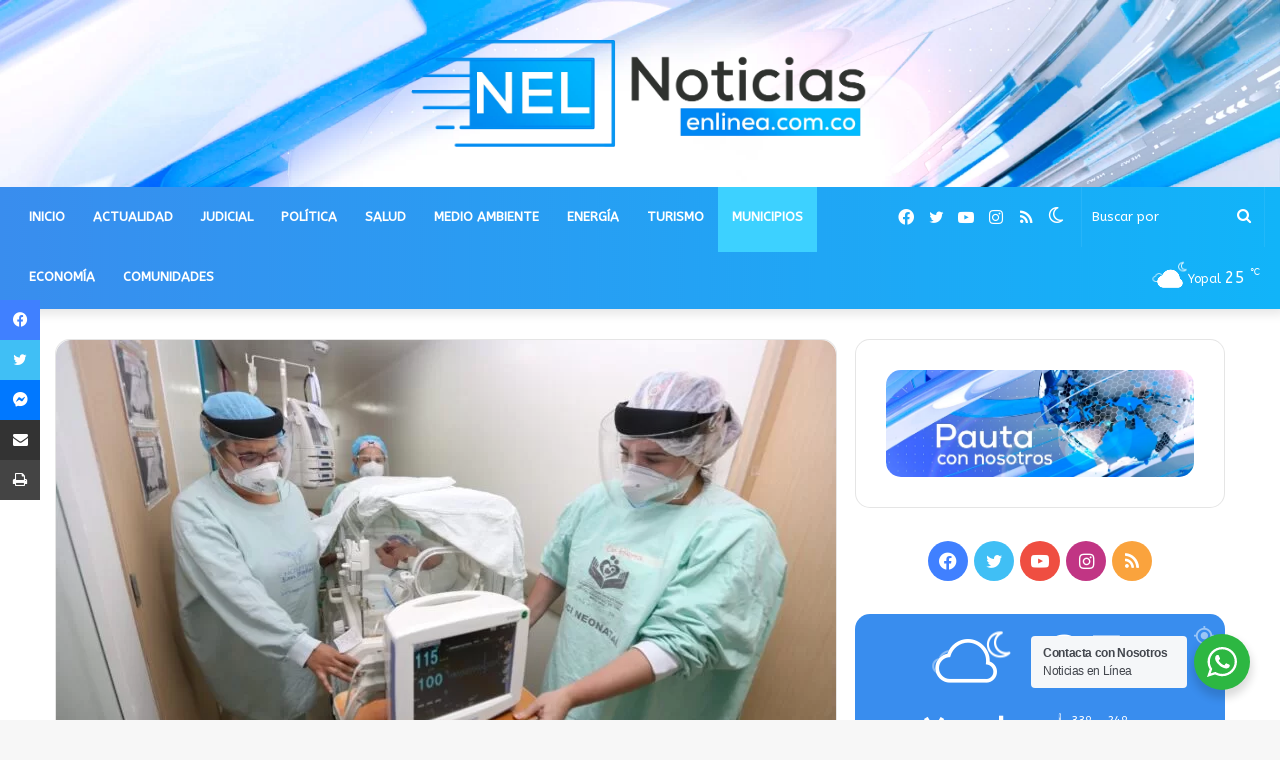

--- FILE ---
content_type: text/html; charset=UTF-8
request_url: https://noticiasenlinea.com.co/hospital-san-rafael-de-tunja-sera-el-primero-de-boyaca-en-contar-con-infraestructura-de-alta-complejidad/
body_size: 24768
content:
<!DOCTYPE html> <html lang="es" data-skin="light" prefix="og: http://ogp.me/ns#"> <head> <meta charset="UTF-8"/> <link rel="profile" href="http://gmpg.org/xfn/11"/> <script type="text/javascript">try{if("undefined"!=typeof localStorage){var tieSkin=localStorage.getItem("tie-skin"),html=document.getElementsByTagName("html")[0].classList,htmlSkin="light";if(html.contains("dark-skin")&&(htmlSkin="dark"),null!=tieSkin&&tieSkin!=htmlSkin){html.add("tie-skin-inverted");var tieSkinInverted=!0}"dark"==tieSkin?html.add("dark-skin"):"light"==tieSkin&&html.remove("dark-skin")}}catch(t){console.log(t)}</script> <title>Hospital San Rafael de Tunja será el primero de Boyacá en contar con infraestructura de alta complejidad &#8211; Noticias en Línea</title> <meta http-equiv='x-dns-prefetch-control' content='on'> <link rel='dns-prefetch' href="//cdnjs.cloudflare.com/"/> <link rel='dns-prefetch' href="//ajax.googleapis.com/"/> <link rel='dns-prefetch' href="//fonts.googleapis.com/"/> <link rel='dns-prefetch' href="//fonts.gstatic.com/"/> <link rel='dns-prefetch' href="//s.gravatar.com/"/> <link rel='dns-prefetch' href="//www.google-analytics.com/"/> <link rel='preload' as='image' href="/wp-content/uploads/2021/10/noticiasenlinea.png"> <link rel='preload' as='image' href="/wp-content/uploads/2023/06/WhatsApp-Image-2023-06-26-at-8.03.59-PM-780x470.jpeg"> <link rel='preload' as='font' href="/wp-content/themes/noticiasenlinea/assets/fonts/tielabs-fonticon/tielabs-fonticon.woff" type='font/woff' crossorigin='anonymous'/> <link rel='preload' as='font' href="/wp-content/themes/noticiasenlinea/assets/fonts/fontawesome/fa-solid-900.woff2" type='font/woff2' crossorigin='anonymous'/> <link rel='preload' as='font' href="/wp-content/themes/noticiasenlinea/assets/fonts/fontawesome/fa-brands-400.woff2" type='font/woff2' crossorigin='anonymous'/> <link rel='preload' as='font' href="/wp-content/themes/noticiasenlinea/assets/fonts/fontawesome/fa-regular-400.woff2" type='font/woff2' crossorigin='anonymous'/> <link rel='preload' as='script' href="//ajax.googleapis.com/ajax/libs/webfont/1/webfont.js"> <meta name='robots' content='max-image-preview:large'/> <link rel="alternate" type="application/rss+xml" title="Noticias en Línea &raquo; Feed" href="/feed/"/> <link rel="alternate" type="application/rss+xml" title="Noticias en Línea &raquo; Feed de los comentarios" href="/comments/feed/"/> <link rel="alternate" title="oEmbed (JSON)" type="application/json+oembed" href="/wp-json/oembed/1.0/embed?url=https%3A%2F%2Fnoticiasenlinea.com.co%2Fhospital-san-rafael-de-tunja-sera-el-primero-de-boyaca-en-contar-con-infraestructura-de-alta-complejidad%2F"/> <link rel="alternate" title="oEmbed (XML)" type="text/xml+oembed" href="/wp-json/oembed/1.0/embed?url=https%3A%2F%2Fnoticiasenlinea.com.co%2Fhospital-san-rafael-de-tunja-sera-el-primero-de-boyaca-en-contar-con-infraestructura-de-alta-complejidad%2F&#038;format=xml"/> <meta property="og:title" content="Hospital San Rafael de Tunja será el primero de Boyacá en contar con infraestructura de alta complejidad - Noticias en Línea"/> <meta property="og:type" content="article"/> <meta property="og:description" content="Un hecho histórico para la salud boyacense, son los anuncios entregados por el gobernador Ramiro Bar"/> <meta property="og:url" content="https://noticiasenlinea.com.co/hospital-san-rafael-de-tunja-sera-el-primero-de-boyaca-en-contar-con-infraestructura-de-alta-complejidad/"/> <meta property="og:site_name" content="Noticias en Línea"/> <meta property="og:image" content="https://noticiasenlinea.com.co/wp-content/uploads/2023/06/WhatsApp-Image-2023-06-26-at-8.03.59-PM.jpeg"/> <style id='wp-img-auto-sizes-contain-inline-css' type='text/css'> img:is([sizes=auto i],[sizes^="auto," i]){contain-intrinsic-size:3000px 1500px} /*# sourceURL=wp-img-auto-sizes-contain-inline-css */ </style> <style id='wp-emoji-styles-inline-css' type='text/css'> img.wp-smiley, img.emoji { display: inline !important; border: none !important; box-shadow: none !important; height: 1em !important; width: 1em !important; margin: 0 0.07em !important; vertical-align: -0.1em !important; background: none !important; padding: 0 !important; } /*# sourceURL=wp-emoji-styles-inline-css */ </style> <style id='classic-theme-styles-inline-css' type='text/css'> /*! This file is auto-generated */ .wp-block-button__link{color:#fff;background-color:#32373c;border-radius:9999px;box-shadow:none;text-decoration:none;padding:calc(.667em + 2px) calc(1.333em + 2px);font-size:1.125em}.wp-block-file__button{background:#32373c;color:#fff;text-decoration:none} /*# sourceURL=/wp-includes/css/classic-themes.min.css */ </style> <link rel='stylesheet' id='nta-css-popup-css' href="/wp-content/plugins/wp-whatsapp/assets/dist/css/style.css?ver=6.9" type='text/css' media='all'/> <link rel='stylesheet' id='tie-css-base-css' href="/wp-content/themes/noticiasenlinea/assets/css/base.min.css?ver=5.4.9" type='text/css' media='all'/> <link rel='stylesheet' id='tie-css-styles-css' href="/wp-content/themes/noticiasenlinea/assets/css/style.min.css?ver=5.4.9" type='text/css' media='all'/> <link rel='stylesheet' id='tie-css-widgets-css' href="/wp-content/themes/noticiasenlinea/assets/css/widgets.min.css?ver=5.4.9" type='text/css' media='all'/> <link rel='stylesheet' id='tie-css-helpers-css' href="/wp-content/themes/noticiasenlinea/assets/css/helpers.min.css?ver=5.4.9" type='text/css' media='all'/> <link rel='stylesheet' id='tie-fontawesome5-css' href="/wp-content/themes/noticiasenlinea/assets/css/fontawesome.css?ver=5.4.9" type='text/css' media='all'/> <link rel='stylesheet' id='tie-css-ilightbox-css' href="/wp-content/themes/noticiasenlinea/assets/ilightbox/mac-skin/skin.css?ver=5.4.9" type='text/css' media='all'/> <link rel='stylesheet' id='tie-css-single-css' href="/wp-content/themes/noticiasenlinea/assets/css/single.min.css?ver=5.4.9" type='text/css' media='all'/> <link rel='stylesheet' id='tie-css-print-css' href="/wp-content/themes/noticiasenlinea/assets/css/print.css?ver=5.4.9" type='text/css' media='print'/> <style id='tie-css-print-inline-css' type='text/css'> .wf-active body{font-family: 'ABeeZee';}.wf-active .logo-text,.wf-active h1,.wf-active h2,.wf-active h3,.wf-active h4,.wf-active h5,.wf-active h6,.wf-active .the-subtitle{font-family: 'ABeeZee';}.wf-active #main-nav .main-menu > ul > li > a{font-family: 'ABeeZee';}.brand-title,a:hover,.tie-popup-search-submit,#logo.text-logo a,.theme-header nav .components #search-submit:hover,.theme-header .header-nav .components > li:hover > a,.theme-header .header-nav .components li a:hover,.main-menu ul.cats-vertical li a.is-active,.main-menu ul.cats-vertical li a:hover,.main-nav li.mega-menu .post-meta a:hover,.main-nav li.mega-menu .post-box-title a:hover,.search-in-main-nav.autocomplete-suggestions a:hover,#main-nav .menu ul:not(.cats-horizontal) li:hover > a,#main-nav .menu ul li.current-menu-item:not(.mega-link-column) > a,.top-nav .menu li:hover > a,.top-nav .menu > .tie-current-menu > a,.search-in-top-nav.autocomplete-suggestions .post-title a:hover,div.mag-box .mag-box-options .mag-box-filter-links a.active,.mag-box-filter-links .flexMenu-viewMore:hover > a,.stars-rating-active,body .tabs.tabs .active > a,.video-play-icon,.spinner-circle:after,#go-to-content:hover,.comment-list .comment-author .fn,.commentlist .comment-author .fn,blockquote::before,blockquote cite,blockquote.quote-simple p,.multiple-post-pages a:hover,#story-index li .is-current,.latest-tweets-widget .twitter-icon-wrap span,.wide-slider-nav-wrapper .slide,.wide-next-prev-slider-wrapper .tie-slider-nav li:hover span,.review-final-score h3,#mobile-menu-icon:hover .menu-text,body .entry a,.dark-skin body .entry a,.entry .post-bottom-meta a:hover,.comment-list .comment-content a,q a,blockquote a,.widget.tie-weather-widget .icon-basecloud-bg:after,.site-footer a:hover,.site-footer .stars-rating-active,.site-footer .twitter-icon-wrap span,.site-info a:hover{color: #398dee;}#instagram-link a:hover{color: #398dee !important;border-color: #398dee !important;}#theme-header #main-nav .spinner-circle:after{color: #3dd1ff;}[type='submit'],.button,.generic-button a,.generic-button button,.theme-header .header-nav .comp-sub-menu a.button.guest-btn:hover,.theme-header .header-nav .comp-sub-menu a.checkout-button,nav.main-nav .menu > li.tie-current-menu > a,nav.main-nav .menu > li:hover > a,.main-menu .mega-links-head:after,.main-nav .mega-menu.mega-cat .cats-horizontal li a.is-active,#mobile-menu-icon:hover .nav-icon,#mobile-menu-icon:hover .nav-icon:before,#mobile-menu-icon:hover .nav-icon:after,.search-in-main-nav.autocomplete-suggestions a.button,.search-in-top-nav.autocomplete-suggestions a.button,.spinner > div,.post-cat,.pages-numbers li.current span,.multiple-post-pages > span,#tie-wrapper .mejs-container .mejs-controls,.mag-box-filter-links a:hover,.slider-arrow-nav a:not(.pagination-disabled):hover,.comment-list .reply a:hover,.commentlist .reply a:hover,#reading-position-indicator,#story-index-icon,.videos-block .playlist-title,.review-percentage .review-item span span,.tie-slick-dots li.slick-active button,.tie-slick-dots li button:hover,.digital-rating-static,.timeline-widget li a:hover .date:before,#wp-calendar #today,.posts-list-counter li.widget-post-list:before,.cat-counter a + span,.tie-slider-nav li span:hover,.fullwidth-area .widget_tag_cloud .tagcloud a:hover,.magazine2:not(.block-head-4) .dark-widgetized-area ul.tabs a:hover,.magazine2:not(.block-head-4) .dark-widgetized-area ul.tabs .active a,.magazine1 .dark-widgetized-area ul.tabs a:hover,.magazine1 .dark-widgetized-area ul.tabs .active a,.block-head-4.magazine2 .dark-widgetized-area .tabs.tabs .active a,.block-head-4.magazine2 .dark-widgetized-area .tabs > .active a:before,.block-head-4.magazine2 .dark-widgetized-area .tabs > .active a:after,.demo_store,.demo #logo:after,.demo #sticky-logo:after,.widget.tie-weather-widget,span.video-close-btn:hover,#go-to-top,.latest-tweets-widget .slider-links .button:not(:hover){background-color: #398dee;color: #FFFFFF;}.tie-weather-widget .widget-title .the-subtitle,.block-head-4.magazine2 #footer .tabs .active a:hover{color: #FFFFFF;}pre,code,.pages-numbers li.current span,.theme-header .header-nav .comp-sub-menu a.button.guest-btn:hover,.multiple-post-pages > span,.post-content-slideshow .tie-slider-nav li span:hover,#tie-body .tie-slider-nav li > span:hover,.slider-arrow-nav a:not(.pagination-disabled):hover,.main-nav .mega-menu.mega-cat .cats-horizontal li a.is-active,.main-nav .mega-menu.mega-cat .cats-horizontal li a:hover,.main-menu .menu > li > .menu-sub-content{border-color: #398dee;}.main-menu .menu > li.tie-current-menu{border-bottom-color: #398dee;}.top-nav .menu li.tie-current-menu > a:before,.top-nav .menu li.menu-item-has-children:hover > a:before{border-top-color: #398dee;}.main-nav .main-menu .menu > li.tie-current-menu > a:before,.main-nav .main-menu .menu > li:hover > a:before{border-top-color: #FFFFFF;}header.main-nav-light .main-nav .menu-item-has-children li:hover > a:before,header.main-nav-light .main-nav .mega-menu li:hover > a:before{border-left-color: #398dee;}.rtl header.main-nav-light .main-nav .menu-item-has-children li:hover > a:before,.rtl header.main-nav-light .main-nav .mega-menu li:hover > a:before{border-right-color: #398dee;border-left-color: transparent;}.top-nav ul.menu li .menu-item-has-children:hover > a:before{border-top-color: transparent;border-left-color: #398dee;}.rtl .top-nav ul.menu li .menu-item-has-children:hover > a:before{border-left-color: transparent;border-right-color: #398dee;}::-moz-selection{background-color: #398dee;color: #FFFFFF;}::selection{background-color: #398dee;color: #FFFFFF;}circle.circle_bar{stroke: #398dee;}#reading-position-indicator{box-shadow: 0 0 10px rgba( 57,141,238,0.7);}#logo.text-logo a:hover,body .entry a:hover,.dark-skin body .entry a:hover,.comment-list .comment-content a:hover,.block-head-4.magazine2 .site-footer .tabs li a:hover,q a:hover,blockquote a:hover{color: #075bbc;}.button:hover,input[type='submit']:hover,.generic-button a:hover,.generic-button button:hover,a.post-cat:hover,.site-footer .button:hover,.site-footer [type='submit']:hover,.search-in-main-nav.autocomplete-suggestions a.button:hover,.search-in-top-nav.autocomplete-suggestions a.button:hover,.theme-header .header-nav .comp-sub-menu a.checkout-button:hover{background-color: #075bbc;color: #FFFFFF;}.theme-header .header-nav .comp-sub-menu a.checkout-button:not(:hover),body .entry a.button{color: #FFFFFF;}#story-index.is-compact .story-index-content{background-color: #398dee;}#story-index.is-compact .story-index-content a,#story-index.is-compact .story-index-content .is-current{color: #FFFFFF;}#tie-body .has-block-head-4:after,#tie-body .mag-box-title h3:after,#tie-body .comment-reply-title:after,#tie-body .related.products > h2:after,#tie-body .up-sells > h2:after,#tie-body .cross-sells > h2:after,#tie-body .cart_totals > h2:after,#tie-body .bbp-form legend:after{background-color: #398dee;}.brand-title,a:hover,.tie-popup-search-submit,#logo.text-logo a,.theme-header nav .components #search-submit:hover,.theme-header .header-nav .components > li:hover > a,.theme-header .header-nav .components li a:hover,.main-menu ul.cats-vertical li a.is-active,.main-menu ul.cats-vertical li a:hover,.main-nav li.mega-menu .post-meta a:hover,.main-nav li.mega-menu .post-box-title a:hover,.search-in-main-nav.autocomplete-suggestions a:hover,#main-nav .menu ul:not(.cats-horizontal) li:hover > a,#main-nav .menu ul li.current-menu-item:not(.mega-link-column) > a,.top-nav .menu li:hover > a,.top-nav .menu > .tie-current-menu > a,.search-in-top-nav.autocomplete-suggestions .post-title a:hover,div.mag-box .mag-box-options .mag-box-filter-links a.active,.mag-box-filter-links .flexMenu-viewMore:hover > a,.stars-rating-active,body .tabs.tabs .active > a,.video-play-icon,.spinner-circle:after,#go-to-content:hover,.comment-list .comment-author .fn,.commentlist .comment-author .fn,blockquote::before,blockquote cite,blockquote.quote-simple p,.multiple-post-pages a:hover,#story-index li .is-current,.latest-tweets-widget .twitter-icon-wrap span,.wide-slider-nav-wrapper .slide,.wide-next-prev-slider-wrapper .tie-slider-nav li:hover span,.review-final-score h3,#mobile-menu-icon:hover .menu-text,body .entry a,.dark-skin body .entry a,.entry .post-bottom-meta a:hover,.comment-list .comment-content a,q a,blockquote a,.widget.tie-weather-widget .icon-basecloud-bg:after,.site-footer a:hover,.site-footer .stars-rating-active,.site-footer .twitter-icon-wrap span,.site-info a:hover{color: #398dee;}#instagram-link a:hover{color: #398dee !important;border-color: #398dee !important;}#theme-header #main-nav .spinner-circle:after{color: #3dd1ff;}[type='submit'],.button,.generic-button a,.generic-button button,.theme-header .header-nav .comp-sub-menu a.button.guest-btn:hover,.theme-header .header-nav .comp-sub-menu a.checkout-button,nav.main-nav .menu > li.tie-current-menu > a,nav.main-nav .menu > li:hover > a,.main-menu .mega-links-head:after,.main-nav .mega-menu.mega-cat .cats-horizontal li a.is-active,#mobile-menu-icon:hover .nav-icon,#mobile-menu-icon:hover .nav-icon:before,#mobile-menu-icon:hover .nav-icon:after,.search-in-main-nav.autocomplete-suggestions a.button,.search-in-top-nav.autocomplete-suggestions a.button,.spinner > div,.post-cat,.pages-numbers li.current span,.multiple-post-pages > span,#tie-wrapper .mejs-container .mejs-controls,.mag-box-filter-links a:hover,.slider-arrow-nav a:not(.pagination-disabled):hover,.comment-list .reply a:hover,.commentlist .reply a:hover,#reading-position-indicator,#story-index-icon,.videos-block .playlist-title,.review-percentage .review-item span span,.tie-slick-dots li.slick-active button,.tie-slick-dots li button:hover,.digital-rating-static,.timeline-widget li a:hover .date:before,#wp-calendar #today,.posts-list-counter li.widget-post-list:before,.cat-counter a + span,.tie-slider-nav li span:hover,.fullwidth-area .widget_tag_cloud .tagcloud a:hover,.magazine2:not(.block-head-4) .dark-widgetized-area ul.tabs a:hover,.magazine2:not(.block-head-4) .dark-widgetized-area ul.tabs .active a,.magazine1 .dark-widgetized-area ul.tabs a:hover,.magazine1 .dark-widgetized-area ul.tabs .active a,.block-head-4.magazine2 .dark-widgetized-area .tabs.tabs .active a,.block-head-4.magazine2 .dark-widgetized-area .tabs > .active a:before,.block-head-4.magazine2 .dark-widgetized-area .tabs > .active a:after,.demo_store,.demo #logo:after,.demo #sticky-logo:after,.widget.tie-weather-widget,span.video-close-btn:hover,#go-to-top,.latest-tweets-widget .slider-links .button:not(:hover){background-color: #398dee;color: #FFFFFF;}.tie-weather-widget .widget-title .the-subtitle,.block-head-4.magazine2 #footer .tabs .active a:hover{color: #FFFFFF;}pre,code,.pages-numbers li.current span,.theme-header .header-nav .comp-sub-menu a.button.guest-btn:hover,.multiple-post-pages > span,.post-content-slideshow .tie-slider-nav li span:hover,#tie-body .tie-slider-nav li > span:hover,.slider-arrow-nav a:not(.pagination-disabled):hover,.main-nav .mega-menu.mega-cat .cats-horizontal li a.is-active,.main-nav .mega-menu.mega-cat .cats-horizontal li a:hover,.main-menu .menu > li > .menu-sub-content{border-color: #398dee;}.main-menu .menu > li.tie-current-menu{border-bottom-color: #398dee;}.top-nav .menu li.tie-current-menu > a:before,.top-nav .menu li.menu-item-has-children:hover > a:before{border-top-color: #398dee;}.main-nav .main-menu .menu > li.tie-current-menu > a:before,.main-nav .main-menu .menu > li:hover > a:before{border-top-color: #FFFFFF;}header.main-nav-light .main-nav .menu-item-has-children li:hover > a:before,header.main-nav-light .main-nav .mega-menu li:hover > a:before{border-left-color: #398dee;}.rtl header.main-nav-light .main-nav .menu-item-has-children li:hover > a:before,.rtl header.main-nav-light .main-nav .mega-menu li:hover > a:before{border-right-color: #398dee;border-left-color: transparent;}.top-nav ul.menu li .menu-item-has-children:hover > a:before{border-top-color: transparent;border-left-color: #398dee;}.rtl .top-nav ul.menu li .menu-item-has-children:hover > a:before{border-left-color: transparent;border-right-color: #398dee;}::-moz-selection{background-color: #398dee;color: #FFFFFF;}::selection{background-color: #398dee;color: #FFFFFF;}circle.circle_bar{stroke: #398dee;}#reading-position-indicator{box-shadow: 0 0 10px rgba( 57,141,238,0.7);}#logo.text-logo a:hover,body .entry a:hover,.dark-skin body .entry a:hover,.comment-list .comment-content a:hover,.block-head-4.magazine2 .site-footer .tabs li a:hover,q a:hover,blockquote a:hover{color: #075bbc;}.button:hover,input[type='submit']:hover,.generic-button a:hover,.generic-button button:hover,a.post-cat:hover,.site-footer .button:hover,.site-footer [type='submit']:hover,.search-in-main-nav.autocomplete-suggestions a.button:hover,.search-in-top-nav.autocomplete-suggestions a.button:hover,.theme-header .header-nav .comp-sub-menu a.checkout-button:hover{background-color: #075bbc;color: #FFFFFF;}.theme-header .header-nav .comp-sub-menu a.checkout-button:not(:hover),body .entry a.button{color: #FFFFFF;}#story-index.is-compact .story-index-content{background-color: #398dee;}#story-index.is-compact .story-index-content a,#story-index.is-compact .story-index-content .is-current{color: #FFFFFF;}#tie-body .has-block-head-4:after,#tie-body .mag-box-title h3:after,#tie-body .comment-reply-title:after,#tie-body .related.products > h2:after,#tie-body .up-sells > h2:after,#tie-body .cross-sells > h2:after,#tie-body .cart_totals > h2:after,#tie-body .bbp-form legend:after{background-color: #398dee;}.main-nav-boxed .main-nav.fixed-nav,#main-nav{background: #398dee;background: -webkit-linear-gradient(90deg,#11b4f9,#398dee );background: -moz-linear-gradient(90deg,#11b4f9,#398dee );background: -o-linear-gradient(90deg,#11b4f9,#398dee );background: linear-gradient(90deg,#398dee,#11b4f9 );}#main-nav .icon-basecloud-bg:after{color: inherit !important;}#main-nav,#main-nav .menu-sub-content,#main-nav .comp-sub-menu,#main-nav .guest-btn:not(:hover),#main-nav ul.cats-vertical li a.is-active,#main-nav ul.cats-vertical li a:hover.search-in-main-nav.autocomplete-suggestions{background-color: rgb(37,161,244);}#main-nav{border-width: 0;}#theme-header #main-nav:not(.fixed-nav){bottom: 0;}#main-nav .icon-basecloud-bg:after{color: rgb(37,161,244);}#main-nav *,.search-in-main-nav.autocomplete-suggestions{border-color: rgba(255,255,255,0.07);}.main-nav-boxed #main-nav .main-menu-wrapper{border-width: 0;}#main-nav .menu li.menu-item-has-children > a:before,#main-nav .main-menu .mega-menu > a:before{border-top-color: #ffffff;}#main-nav .menu li .menu-item-has-children > a:before,#main-nav .mega-menu .menu-item-has-children > a:before{border-top-color: transparent;border-left-color: #ffffff;}.rtl #main-nav .menu li .menu-item-has-children > a:before,.rtl #main-nav .mega-menu .menu-item-has-children > a:before{border-left-color: transparent;border-right-color: #ffffff;}#main-nav a:not(:hover),#main-nav a.social-link:not(:hover) span,#main-nav .dropdown-social-icons li a span,.search-in-main-nav.autocomplete-suggestions a{color: #ffffff;}#theme-header:not(.main-nav-boxed) #main-nav,.main-nav-boxed .main-menu-wrapper{border-bottom-color:#37a5e5 !important;border-right: 0 none;border-left : 0 none;}.main-nav-boxed #main-nav.fixed-nav{box-shadow: none;}#main-nav .comp-sub-menu .button:hover,#main-nav .menu > li.tie-current-menu,#main-nav .menu > li > .menu-sub-content,#main-nav .cats-horizontal a.is-active,#main-nav .cats-horizontal a:hover{border-color: #3dd1ff;}#main-nav .menu > li.tie-current-menu > a,#main-nav .menu > li:hover > a,#main-nav .mega-links-head:after,#main-nav .comp-sub-menu .button:hover,#main-nav .comp-sub-menu .checkout-button,#main-nav .cats-horizontal a.is-active,#main-nav .cats-horizontal a:hover,.search-in-main-nav.autocomplete-suggestions .button,#main-nav .spinner > div{background-color: #3dd1ff;}#main-nav .menu ul li:hover > a,#main-nav .menu ul li.current-menu-item:not(.mega-link-column) > a,#main-nav .components a:hover,#main-nav .components > li:hover > a,#main-nav #search-submit:hover,#main-nav .cats-vertical a.is-active,#main-nav .cats-vertical a:hover,#main-nav .mega-menu .post-meta a:hover,#main-nav .mega-menu .post-box-title a:hover,.search-in-main-nav.autocomplete-suggestions a:hover,#main-nav .spinner-circle:after{color: #3dd1ff;}#main-nav .menu > li.tie-current-menu > a,#main-nav .menu > li:hover > a,#main-nav .components .button:hover,#main-nav .comp-sub-menu .checkout-button,.theme-header #main-nav .mega-menu .cats-horizontal a.is-active,.theme-header #main-nav .mega-menu .cats-horizontal a:hover,.search-in-main-nav.autocomplete-suggestions a.button{color: #FFFFFF;}#main-nav .menu > li.tie-current-menu > a:before,#main-nav .menu > li:hover > a:before{border-top-color: #FFFFFF;}.main-nav-light #main-nav .menu-item-has-children li:hover > a:before,.main-nav-light #main-nav .mega-menu li:hover > a:before{border-left-color: #3dd1ff;}.rtl .main-nav-light #main-nav .menu-item-has-children li:hover > a:before,.rtl .main-nav-light #main-nav .mega-menu li:hover > a:before{border-right-color: #3dd1ff;border-left-color: transparent;}.search-in-main-nav.autocomplete-suggestions .button:hover,#main-nav .comp-sub-menu .checkout-button:hover{background-color: #1fb3e1;}#main-nav,#main-nav input,#main-nav #search-submit,#main-nav .fa-spinner,#main-nav .comp-sub-menu,#main-nav .tie-weather-widget{color: #ffffff;}#main-nav input::-moz-placeholder{color: #ffffff;}#main-nav input:-moz-placeholder{color: #ffffff;}#main-nav input:-ms-input-placeholder{color: #ffffff;}#main-nav input::-webkit-input-placeholder{color: #ffffff;}#main-nav .mega-menu .post-meta,#main-nav .mega-menu .post-meta a,.search-in-main-nav.autocomplete-suggestions .post-meta{color: rgba(255,255,255,0.6);}#main-nav .weather-icon .icon-cloud,#main-nav .weather-icon .icon-basecloud-bg,#main-nav .weather-icon .icon-cloud-behind{color: #ffffff !important;}#tie-wrapper #theme-header{background-image: url(https://noticiasenlinea.com.co/wp-content/uploads/2021/10/superior-nela.jpg);background-repeat: no-repeat;background-size: cover; background-attachment: fixed;background-position: left bottom;}@media (max-width: 991px){#tie-wrapper #theme-header .logo-container{background-image: url(https://noticiasenlinea.com.co/wp-content/uploads/2021/10/superior-nela.jpg);background-repeat: no-repeat;background-size: cover; background-attachment: fixed;background-position: left bottom;}}#site-info{background-color: #11b4f9;}#site-info,#site-info ul.social-icons li a:not(:hover) span{color: #ffffff;}#footer .site-info a:not(:hover){color: #ffffff;}#footer .site-info a:hover{color: #ddf2ff;}.tie-cat-113,.tie-cat-item-113 > span{background-color:#3498db !important;color:#FFFFFF !important;}.tie-cat-113:after{border-top-color:#3498db !important;}.tie-cat-113:hover{background-color:#167abd !important;}.tie-cat-113:hover:after{border-top-color:#167abd !important;}@media (min-width: 1200px){.container{width: auto;}}.boxed-layout #tie-wrapper,.boxed-layout .fixed-nav{max-width: 1630px;}@media (min-width: 1600px){.container,.wide-next-prev-slider-wrapper .slider-main-container{max-width: 1600px;}}@media (max-width: 1250px){.share-buttons-sticky{display: none;}}@media (max-width: 991px){.side-aside.dark-skin{background: #11b4f9;background: -webkit-linear-gradient(135deg,#398dee,#11b4f9 );background: -moz-linear-gradient(135deg,#398dee,#11b4f9 );background: -o-linear-gradient(135deg,#398dee,#11b4f9 );background: linear-gradient(135deg,#11b4f9,#398dee );}}.side-aside #mobile-menu li a,.side-aside #mobile-menu .mobile-arrows,.side-aside #mobile-search .search-field{color: #ffffff;}#mobile-search .search-field::-moz-placeholder {color: #ffffff;}#mobile-search .search-field:-moz-placeholder {color: #ffffff;}#mobile-search .search-field:-ms-input-placeholder {color: #ffffff;}#mobile-search .search-field::-webkit-input-placeholder {color: #ffffff;}@media (max-width: 991px){.tie-btn-close span{color: #ffffff;}}#mobile-social-icons .social-icons-item a:not(:hover) span{color: #ffffff!important;}@media (max-width: 991px){#theme-header.has-normal-width-logo #logo img {width:270px !important;max-width:100% !important;height: auto !important;max-height: 200px !important;}}body a.go-to-top-button,body .more-link,body .button,body [type='submit'],body .generic-button a,body .generic-button button,body textarea,body input:not([type='checkbox']):not([type='radio']),body .mag-box .breaking,body .social-icons-widget .social-icons-item .social-link,body .widget_product_tag_cloud a,body .widget_tag_cloud a,body .post-tags a,body .widget_layered_nav_filters a,body .post-bottom-meta-title,body .post-bottom-meta a,body .post-cat,body .more-link,body .show-more-button,body #instagram-link.is-expanded .follow-button,body .cat-counter a + span,body .mag-box-options .slider-arrow-nav a,body .main-menu .cats-horizontal li a,body #instagram-link.is-compact,body .pages-numbers a,body .pages-nav-item,body .bp-pagination-links .page-numbers,body .fullwidth-area .widget_tag_cloud .tagcloud a,body .header-layout-1 #main-nav .components #search-input,body ul.breaking-news-nav li.jnt-prev,body ul.breaking-news-nav li.jnt-next{border-radius: 35px;}body .mag-box ul.breaking-news-nav li{border: 0 !important;}body #instagram-link.is-compact{padding-right: 40px;padding-left: 40px;}body .post-bottom-meta-title,body .post-bottom-meta a,body .post-cat,body .more-link{padding-right: 15px;padding-left: 15px;}body #masonry-grid .container-wrapper .post-thumb img{border-radius: 0px;}body .video-thumbnail,body .review-item,body .review-summary,body .user-rate-wrap,body textarea,body input,body select{border-radius: 5px;}body .post-content-slideshow,body #tie-read-next,body .prev-next-post-nav .post-thumb,body .post-thumb img,body .container-wrapper,body .tie-popup-container .container-wrapper,body .widget,body .grid-slider-wrapper .grid-item,body .slider-vertical-navigation .slide,body .boxed-slider:not(.grid-slider-wrapper) .slide,body .buddypress-wrap .activity-list .load-more a,body .buddypress-wrap .activity-list .load-newest a,body .woocommerce .products .product .product-img img,body .woocommerce .products .product .product-img,body .woocommerce .woocommerce-tabs,body .woocommerce div.product .related.products,body .woocommerce div.product .up-sells.products,body .woocommerce .cart_totals,.woocommerce .cross-sells,body .big-thumb-left-box-inner,body .miscellaneous-box .posts-items li:first-child,body .single-big-img,body .masonry-with-spaces .container-wrapper .slide,body .news-gallery-items li .post-thumb,body .scroll-2-box .slide,.magazine1.archive:not(.bbpress) .entry-header-outer,.magazine1.search .entry-header-outer,.magazine1.archive:not(.bbpress) .mag-box .container-wrapper,.magazine1.search .mag-box .container-wrapper,body.magazine1 .entry-header-outer + .mag-box,body .digital-rating-static,body .entry q,body .entry blockquote,body #instagram-link.is-expanded,body.single-post .featured-area,body.post-layout-8 #content,body .footer-boxed-widget-area,body .tie-video-main-slider,body .post-thumb-overlay,body .widget_media_image img,body .stream-item-mag img,body .media-page-layout .post-element{border-radius: 15px;}@media (max-width: 767px) {.tie-video-main-slider iframe{border-top-right-radius: 15px;border-top-left-radius: 15px;}}.magazine1.archive:not(.bbpress) .mag-box .container-wrapper,.magazine1.search .mag-box .container-wrapper{margin-top: 15px;border-top-width: 1px;}body .section-wrapper:not(.container-full) .wide-slider-wrapper .slider-main-container,body .section-wrapper:not(.container-full) .wide-slider-three-slids-wrapper{border-radius: 15px;overflow: hidden;}body .wide-slider-nav-wrapper,body .share-buttons-bottom,body .first-post-gradient li:first-child .post-thumb:after,body .scroll-2-box .post-thumb:after{border-bottom-left-radius: 15px;border-bottom-right-radius: 15px;}body .main-menu .menu-sub-content,body .comp-sub-menu{border-bottom-left-radius: 10px;border-bottom-right-radius: 10px;}body.single-post .featured-area{overflow: hidden;}body #check-also-box.check-also-left{border-top-right-radius: 15px;border-bottom-right-radius: 15px;}body #check-also-box.check-also-right{border-top-left-radius: 15px;border-bottom-left-radius: 15px;}body .mag-box .breaking-news-nav li:last-child{border-top-right-radius: 35px;border-bottom-right-radius: 35px;}body .mag-box .breaking-title:before{border-top-left-radius: 35px;border-bottom-left-radius: 35px;}body .tabs li:last-child a,body .full-overlay-title li:not(.no-post-thumb) .block-title-overlay{border-top-right-radius: 15px;}body .center-overlay-title li:not(.no-post-thumb) .block-title-overlay,body .tabs li:first-child a{border-top-left-radius: 15px;} /*# sourceURL=tie-css-print-inline-css */ </style> <script type="text/javascript" src="https://noticiasenlinea.com.co/wp-includes/js/jquery/jquery.min.js?ver=3.7.1" id="jquery-core-js"></script> <link rel="https://api.w.org/" href="/wp-json/"/><link rel="alternate" title="JSON" type="application/json" href="/wp-json/wp/v2/posts/10040"/><link rel="EditURI" type="application/rsd+xml" title="RSD" href="/xmlrpc.php?rsd"/> <link rel="canonical" href="https://noticiasenlinea.com.co/hospital-san-rafael-de-tunja-sera-el-primero-de-boyaca-en-contar-con-infraestructura-de-alta-complejidad/"/> <link rel='shortlink' href="/?p=10040"/> <meta name="description" content="Un hecho histórico para la salud boyacense, son los anuncios entregados por el gobernador Ramiro Barragán Adame en cuanto a la salud para el departame"/><meta http-equiv="X-UA-Compatible" content="IE=edge"> <meta name="theme-color" content="#398dee"/><meta name="viewport" content="width=device-width, initial-scale=1.0"/><link rel="icon" href="/wp-content/uploads/2021/10/favicon-a-150x150.ico" sizes="32x32"/> <link rel="icon" href="/wp-content/uploads/2021/10/favicon-a.ico" sizes="192x192"/> <link rel="apple-touch-icon" href="/wp-content/uploads/2021/10/favicon-a.ico"/> <meta name="msapplication-TileImage" content="https://noticiasenlinea.com.co/wp-content/uploads/2021/10/favicon-a.ico"/> <script async src="https://pagead2.googlesyndication.com/pagead/js/adsbygoogle.js?client=ca-pub-3512115750710565"
     crossorigin="anonymous"></script> <style id='global-styles-inline-css' type='text/css'> :root{--wp--preset--aspect-ratio--square: 1;--wp--preset--aspect-ratio--4-3: 4/3;--wp--preset--aspect-ratio--3-4: 3/4;--wp--preset--aspect-ratio--3-2: 3/2;--wp--preset--aspect-ratio--2-3: 2/3;--wp--preset--aspect-ratio--16-9: 16/9;--wp--preset--aspect-ratio--9-16: 9/16;--wp--preset--color--black: #000000;--wp--preset--color--cyan-bluish-gray: #abb8c3;--wp--preset--color--white: #ffffff;--wp--preset--color--pale-pink: #f78da7;--wp--preset--color--vivid-red: #cf2e2e;--wp--preset--color--luminous-vivid-orange: #ff6900;--wp--preset--color--luminous-vivid-amber: #fcb900;--wp--preset--color--light-green-cyan: #7bdcb5;--wp--preset--color--vivid-green-cyan: #00d084;--wp--preset--color--pale-cyan-blue: #8ed1fc;--wp--preset--color--vivid-cyan-blue: #0693e3;--wp--preset--color--vivid-purple: #9b51e0;--wp--preset--gradient--vivid-cyan-blue-to-vivid-purple: linear-gradient(135deg,rgb(6,147,227) 0%,rgb(155,81,224) 100%);--wp--preset--gradient--light-green-cyan-to-vivid-green-cyan: linear-gradient(135deg,rgb(122,220,180) 0%,rgb(0,208,130) 100%);--wp--preset--gradient--luminous-vivid-amber-to-luminous-vivid-orange: linear-gradient(135deg,rgb(252,185,0) 0%,rgb(255,105,0) 100%);--wp--preset--gradient--luminous-vivid-orange-to-vivid-red: linear-gradient(135deg,rgb(255,105,0) 0%,rgb(207,46,46) 100%);--wp--preset--gradient--very-light-gray-to-cyan-bluish-gray: linear-gradient(135deg,rgb(238,238,238) 0%,rgb(169,184,195) 100%);--wp--preset--gradient--cool-to-warm-spectrum: linear-gradient(135deg,rgb(74,234,220) 0%,rgb(151,120,209) 20%,rgb(207,42,186) 40%,rgb(238,44,130) 60%,rgb(251,105,98) 80%,rgb(254,248,76) 100%);--wp--preset--gradient--blush-light-purple: linear-gradient(135deg,rgb(255,206,236) 0%,rgb(152,150,240) 100%);--wp--preset--gradient--blush-bordeaux: linear-gradient(135deg,rgb(254,205,165) 0%,rgb(254,45,45) 50%,rgb(107,0,62) 100%);--wp--preset--gradient--luminous-dusk: linear-gradient(135deg,rgb(255,203,112) 0%,rgb(199,81,192) 50%,rgb(65,88,208) 100%);--wp--preset--gradient--pale-ocean: linear-gradient(135deg,rgb(255,245,203) 0%,rgb(182,227,212) 50%,rgb(51,167,181) 100%);--wp--preset--gradient--electric-grass: linear-gradient(135deg,rgb(202,248,128) 0%,rgb(113,206,126) 100%);--wp--preset--gradient--midnight: linear-gradient(135deg,rgb(2,3,129) 0%,rgb(40,116,252) 100%);--wp--preset--font-size--small: 13px;--wp--preset--font-size--medium: 20px;--wp--preset--font-size--large: 36px;--wp--preset--font-size--x-large: 42px;--wp--preset--spacing--20: 0.44rem;--wp--preset--spacing--30: 0.67rem;--wp--preset--spacing--40: 1rem;--wp--preset--spacing--50: 1.5rem;--wp--preset--spacing--60: 2.25rem;--wp--preset--spacing--70: 3.38rem;--wp--preset--spacing--80: 5.06rem;--wp--preset--shadow--natural: 6px 6px 9px rgba(0, 0, 0, 0.2);--wp--preset--shadow--deep: 12px 12px 50px rgba(0, 0, 0, 0.4);--wp--preset--shadow--sharp: 6px 6px 0px rgba(0, 0, 0, 0.2);--wp--preset--shadow--outlined: 6px 6px 0px -3px rgb(255, 255, 255), 6px 6px rgb(0, 0, 0);--wp--preset--shadow--crisp: 6px 6px 0px rgb(0, 0, 0);}:where(.is-layout-flex){gap: 0.5em;}:where(.is-layout-grid){gap: 0.5em;}body .is-layout-flex{display: flex;}.is-layout-flex{flex-wrap: wrap;align-items: center;}.is-layout-flex > :is(*, div){margin: 0;}body .is-layout-grid{display: grid;}.is-layout-grid > :is(*, div){margin: 0;}:where(.wp-block-columns.is-layout-flex){gap: 2em;}:where(.wp-block-columns.is-layout-grid){gap: 2em;}:where(.wp-block-post-template.is-layout-flex){gap: 1.25em;}:where(.wp-block-post-template.is-layout-grid){gap: 1.25em;}.has-black-color{color: var(--wp--preset--color--black) !important;}.has-cyan-bluish-gray-color{color: var(--wp--preset--color--cyan-bluish-gray) !important;}.has-white-color{color: var(--wp--preset--color--white) !important;}.has-pale-pink-color{color: var(--wp--preset--color--pale-pink) !important;}.has-vivid-red-color{color: var(--wp--preset--color--vivid-red) !important;}.has-luminous-vivid-orange-color{color: var(--wp--preset--color--luminous-vivid-orange) !important;}.has-luminous-vivid-amber-color{color: var(--wp--preset--color--luminous-vivid-amber) !important;}.has-light-green-cyan-color{color: var(--wp--preset--color--light-green-cyan) !important;}.has-vivid-green-cyan-color{color: var(--wp--preset--color--vivid-green-cyan) !important;}.has-pale-cyan-blue-color{color: var(--wp--preset--color--pale-cyan-blue) !important;}.has-vivid-cyan-blue-color{color: var(--wp--preset--color--vivid-cyan-blue) !important;}.has-vivid-purple-color{color: var(--wp--preset--color--vivid-purple) !important;}.has-black-background-color{background-color: var(--wp--preset--color--black) !important;}.has-cyan-bluish-gray-background-color{background-color: var(--wp--preset--color--cyan-bluish-gray) !important;}.has-white-background-color{background-color: var(--wp--preset--color--white) !important;}.has-pale-pink-background-color{background-color: var(--wp--preset--color--pale-pink) !important;}.has-vivid-red-background-color{background-color: var(--wp--preset--color--vivid-red) !important;}.has-luminous-vivid-orange-background-color{background-color: var(--wp--preset--color--luminous-vivid-orange) !important;}.has-luminous-vivid-amber-background-color{background-color: var(--wp--preset--color--luminous-vivid-amber) !important;}.has-light-green-cyan-background-color{background-color: var(--wp--preset--color--light-green-cyan) !important;}.has-vivid-green-cyan-background-color{background-color: var(--wp--preset--color--vivid-green-cyan) !important;}.has-pale-cyan-blue-background-color{background-color: var(--wp--preset--color--pale-cyan-blue) !important;}.has-vivid-cyan-blue-background-color{background-color: var(--wp--preset--color--vivid-cyan-blue) !important;}.has-vivid-purple-background-color{background-color: var(--wp--preset--color--vivid-purple) !important;}.has-black-border-color{border-color: var(--wp--preset--color--black) !important;}.has-cyan-bluish-gray-border-color{border-color: var(--wp--preset--color--cyan-bluish-gray) !important;}.has-white-border-color{border-color: var(--wp--preset--color--white) !important;}.has-pale-pink-border-color{border-color: var(--wp--preset--color--pale-pink) !important;}.has-vivid-red-border-color{border-color: var(--wp--preset--color--vivid-red) !important;}.has-luminous-vivid-orange-border-color{border-color: var(--wp--preset--color--luminous-vivid-orange) !important;}.has-luminous-vivid-amber-border-color{border-color: var(--wp--preset--color--luminous-vivid-amber) !important;}.has-light-green-cyan-border-color{border-color: var(--wp--preset--color--light-green-cyan) !important;}.has-vivid-green-cyan-border-color{border-color: var(--wp--preset--color--vivid-green-cyan) !important;}.has-pale-cyan-blue-border-color{border-color: var(--wp--preset--color--pale-cyan-blue) !important;}.has-vivid-cyan-blue-border-color{border-color: var(--wp--preset--color--vivid-cyan-blue) !important;}.has-vivid-purple-border-color{border-color: var(--wp--preset--color--vivid-purple) !important;}.has-vivid-cyan-blue-to-vivid-purple-gradient-background{background: var(--wp--preset--gradient--vivid-cyan-blue-to-vivid-purple) !important;}.has-light-green-cyan-to-vivid-green-cyan-gradient-background{background: var(--wp--preset--gradient--light-green-cyan-to-vivid-green-cyan) !important;}.has-luminous-vivid-amber-to-luminous-vivid-orange-gradient-background{background: var(--wp--preset--gradient--luminous-vivid-amber-to-luminous-vivid-orange) !important;}.has-luminous-vivid-orange-to-vivid-red-gradient-background{background: var(--wp--preset--gradient--luminous-vivid-orange-to-vivid-red) !important;}.has-very-light-gray-to-cyan-bluish-gray-gradient-background{background: var(--wp--preset--gradient--very-light-gray-to-cyan-bluish-gray) !important;}.has-cool-to-warm-spectrum-gradient-background{background: var(--wp--preset--gradient--cool-to-warm-spectrum) !important;}.has-blush-light-purple-gradient-background{background: var(--wp--preset--gradient--blush-light-purple) !important;}.has-blush-bordeaux-gradient-background{background: var(--wp--preset--gradient--blush-bordeaux) !important;}.has-luminous-dusk-gradient-background{background: var(--wp--preset--gradient--luminous-dusk) !important;}.has-pale-ocean-gradient-background{background: var(--wp--preset--gradient--pale-ocean) !important;}.has-electric-grass-gradient-background{background: var(--wp--preset--gradient--electric-grass) !important;}.has-midnight-gradient-background{background: var(--wp--preset--gradient--midnight) !important;}.has-small-font-size{font-size: var(--wp--preset--font-size--small) !important;}.has-medium-font-size{font-size: var(--wp--preset--font-size--medium) !important;}.has-large-font-size{font-size: var(--wp--preset--font-size--large) !important;}.has-x-large-font-size{font-size: var(--wp--preset--font-size--x-large) !important;} /*# sourceURL=global-styles-inline-css */ </style> </head> <script async src="https://www.googletagmanager.com/gtag/js?id=G-8F7FJX88VH"></script> <script>
  window.dataLayer = window.dataLayer || [];
  function gtag(){dataLayer.push(arguments);}
  gtag('js', new Date());

  gtag('config', 'G-8F7FJX88VH');
</script> <body id="tie-body" class="wp-singular post-template-default single single-post postid-10040 single-format-standard wp-theme-noticiasenlinea tie-no-js block-head-10 magazine3 magazine1 is-thumb-overlay-disabled is-desktop is-header-layout-2 sidebar-right has-sidebar post-layout-2 narrow-title-narrow-media is-standard-format has-mobile-share is-ajax-parent-post"> <div class="background-overlay"> <div id="tie-container" class="site tie-container"> <div id="tie-wrapper"> <header id="theme-header" class="theme-header header-layout-2 main-nav-light main-nav-default-light main-nav-below no-stream-item has-shadow is-stretch-header has-normal-width-logo mobile-header-centered"> <div class="container header-container"> <div class="tie-row logo-row"> <div class="logo-wrapper"> <div class="tie-col-md-4 logo-container clearfix"> <div id="mobile-header-components-area_1" class="mobile-header-components"><ul class="components"><li class="mobile-component_menu custom-menu-link"><a href="#" id="mobile-menu-icon"><span class="tie-mobile-menu-icon nav-icon is-layout-4"></span><span class="screen-reader-text">Menú</span></a></li></ul></div> <div id="logo" class="image-logo"> <a title="Noticias en Línea" href="/"> <picture id="tie-logo-default" class="tie-logo-default tie-logo-picture"> <source class="tie-logo-source-default tie-logo-source" srcset="https://noticiasenlinea.com.co/wp-content/uploads/2021/10/noticiasenlinea.png"> <img class="tie-logo-img-default tie-logo-img" src="/wp-content/uploads/2021/10/noticiasenlinea.png" alt="Noticias en Línea" width="470" height="107" style="max-height:107px; width: auto;"/> </picture> <picture id="tie-logo-inverted" class="tie-logo-inverted tie-logo-picture"> <source class="tie-logo-source-inverted tie-logo-source" id="tie-logo-inverted-source" srcset="https://noticiasenlinea.com.co/wp-content/uploads/2021/10/noticiasenlinea.png"> <img class="tie-logo-img-inverted tie-logo-img" id="tie-logo-inverted-img" src="/wp-content/uploads/2021/10/noticiasenlinea.png" alt="Noticias en Línea" width="470" height="107" style="max-height:107px; width: auto;"/> </picture> </a> </div> <div id="mobile-header-components-area_2" class="mobile-header-components"><ul class="components"><li class="mobile-component_search custom-menu-link"> <a href="#" class="tie-search-trigger-mobile"> <span class="tie-icon-search tie-search-icon" aria-hidden="true"></span> <span class="screen-reader-text">Buscar por</span> </a> </li> <li class="mobile-component_skin custom-menu-link"> <a href="#" class="change-skin" title="Switch skin"> <span class="tie-icon-moon change-skin-icon" aria-hidden="true"></span> <span class="screen-reader-text">Switch skin</span> </a> </li></ul></div> </div> </div> </div> </div> <div class="main-nav-wrapper"> <nav id="main-nav" data-skin="search-in-main-nav" class="main-nav header-nav live-search-parent" aria-label="Menú de Navegación principal"> <div class="container"> <div class="main-menu-wrapper"> <div id="menu-components-wrap"> <div class="main-menu main-menu-wrap tie-alignleft"> <div id="main-nav-menu" class="main-menu header-menu"><ul id="menu-menuprincipal-nel" class="menu" role="menubar"><li id="menu-item-18" class="menu-item menu-item-type-custom menu-item-object-custom menu-item-home menu-item-18"><a href="/">INICIO</a></li> <li id="menu-item-19" class="menu-item menu-item-type-taxonomy menu-item-object-category menu-item-19"><a href="/noticias/actualidad/">ACTUALIDAD</a></li> <li id="menu-item-23" class="menu-item menu-item-type-taxonomy menu-item-object-category menu-item-23"><a href="/noticias/judicial/">JUDICIAL</a></li> <li id="menu-item-26" class="menu-item menu-item-type-taxonomy menu-item-object-category menu-item-26"><a href="/noticias/politica/">POLÍTICA</a></li> <li id="menu-item-27" class="menu-item menu-item-type-taxonomy menu-item-object-category current-post-ancestor current-menu-parent current-post-parent menu-item-27"><a href="/noticias/salud/">SALUD</a></li> <li id="menu-item-24" class="menu-item menu-item-type-taxonomy menu-item-object-category menu-item-24"><a href="/noticias/medio-ambiente/">MEDIO AMBIENTE</a></li> <li id="menu-item-22" class="menu-item menu-item-type-taxonomy menu-item-object-category menu-item-22"><a href="/noticias/energia/">ENERGÍA</a></li> <li id="menu-item-28" class="menu-item menu-item-type-taxonomy menu-item-object-category menu-item-28"><a href="/noticias/turismo/">TURISMO</a></li> <li id="menu-item-25" class="menu-item menu-item-type-taxonomy menu-item-object-category current-post-ancestor current-menu-parent current-post-parent menu-item-25 tie-current-menu"><a href="/noticias/municipios/">MUNICIPIOS</a></li> <li id="menu-item-21" class="menu-item menu-item-type-taxonomy menu-item-object-category menu-item-21"><a href="/noticias/economia/">ECONOMÍA</a></li> <li id="menu-item-20" class="menu-item menu-item-type-taxonomy menu-item-object-category menu-item-20"><a href="/noticias/comunidades/">COMUNIDADES</a></li> </ul></div> </div> <ul class="components"> <li class="search-bar menu-item custom-menu-link" aria-label="Buscar"> <form method="get" id="search" action="/"> <input id="search-input" class="is-ajax-search" inputmode="search" type="text" name="s" title="Buscar por" placeholder="Buscar por"/> <button id="search-submit" type="submit"> <span class="tie-icon-search tie-search-icon" aria-hidden="true"></span> <span class="screen-reader-text">Buscar por</span> </button> </form> </li> <li class="skin-icon menu-item custom-menu-link"> <a href="#" class="change-skin" title="Switch skin"> <span class="tie-icon-moon change-skin-icon" aria-hidden="true"></span> <span class="screen-reader-text">Switch skin</span> </a> </li> <li class="social-icons-item"><a class="social-link rss-social-icon" rel="external noopener nofollow" target="_blank" href="/feed/"><span class="tie-social-icon tie-icon-feed"></span><span class="screen-reader-text">RSS</span></a></li><li class="social-icons-item"><a class="social-link instagram-social-icon" rel="external noopener nofollow" target="_blank" href="//www.instagram.com/noticiasenlinea10/?hl=es"><span class="tie-social-icon tie-icon-instagram"></span><span class="screen-reader-text">Instagram</span></a></li><li class="social-icons-item"><a class="social-link youtube-social-icon" rel="external noopener nofollow" target="_blank" href="//www.youtube.com/channel/UCKEkaw4xIxw2Pw6S8ub8AIg"><span class="tie-social-icon tie-icon-youtube"></span><span class="screen-reader-text">YouTube</span></a></li><li class="social-icons-item"><a class="social-link twitter-social-icon" rel="external noopener nofollow" target="_blank" href="//twitter.com/NoticiasenLine2"><span class="tie-social-icon tie-icon-twitter"></span><span class="screen-reader-text">Twitter</span></a></li><li class="social-icons-item"><a class="social-link facebook-social-icon" rel="external noopener nofollow" target="_blank" href="//www.facebook.com/Noticias-en-Linea-106535895158609"><span class="tie-social-icon tie-icon-facebook"></span><span class="screen-reader-text">Facebook</span></a></li> <li class="weather-menu-item menu-item custom-menu-link"> <div class="tie-weather-widget is-animated" title="Nubes dispersas"> <div class="weather-wrap"> <div class="weather-forecast-day small-weather-icons"> <div class="weather-icon"> <div class="icon-cloud"></div> <div class="icon-cloud-behind"></div> <div class="icon-basecloud-bg"></div> <div class="icon-moon-animi"></div> </div> </div> <div class="city-data"> <span>Yopal</span> <span class="weather-current-temp"> 25 <sup>&#x2103;</sup> </span> </div> </div> </div> </li></ul> </div> </div> </div> </nav> </div> </header> <script type="text/javascript">
			try{if("undefined"!=typeof localStorage){var header,mnIsDark=!1,tnIsDark=!1;(header=document.getElementById("theme-header"))&&((header=header.classList).contains("main-nav-default-dark")&&(mnIsDark=!0),header.contains("top-nav-default-dark")&&(tnIsDark=!0),"dark"==tieSkin?(header.add("main-nav-dark","top-nav-dark"),header.remove("main-nav-light","top-nav-light")):"light"==tieSkin&&(mnIsDark||(header.remove("main-nav-dark"),header.add("main-nav-light")),tnIsDark||(header.remove("top-nav-dark"),header.add("top-nav-light"))))}}catch(a){console.log(a)}
		</script> <div id="content" class="site-content container"><div id="main-content-row" class="tie-row main-content-row"> <div class="main-content tie-col-md-8 tie-col-xs-12" role="main"> <article id="the-post" class="container-wrapper post-content tie-standard tie-autoloaded-post" data-post-url="https://noticiasenlinea.com.co/hospital-san-rafael-de-tunja-sera-el-primero-de-boyaca-en-contar-con-infraestructura-de-alta-complejidad/" data-post-title="Hospital San Rafael de Tunja será el primero de Boyacá en contar con infraestructura de alta complejidad" data-post-edit="https://noticiasenlinea.com.co/wp-admin/post.php?post=10040&amp;action=edit" data-share-title="Hospital%20San%20Rafael%20de%20Tunja%20ser%C3%A1%20el%20primero%20de%20Boyac%C3%A1%20en%20contar%20con%20infraestructura%20de%20alta%20complejidad" data-share-link="https://noticiasenlinea.com.co/hospital-san-rafael-de-tunja-sera-el-primero-de-boyaca-en-contar-con-infraestructura-de-alta-complejidad/" data-share-image="https://noticiasenlinea.com.co/wp-content/uploads/2023/06/WhatsApp-Image-2023-06-26-at-8.03.59-PM.jpeg"> <div class="featured-area"><div class="featured-area-inner"><figure class="single-featured-image"><img width="780" height="470" src="/wp-content/uploads/2023/06/WhatsApp-Image-2023-06-26-at-8.03.59-PM-780x470.jpeg" class="attachment-jannah-image-post size-jannah-image-post wp-post-image" alt="" is_main_img="1" decoding="async" fetchpriority="high"/></figure></div></div> <header class="entry-header-outer"> <nav id="breadcrumb"><a href="/"><span class="tie-icon-home" aria-hidden="true"></span> Inicio</a><em class="delimiter">/</em><a href="/noticias/municipios/">Municipios</a><em class="delimiter">/</em><span class="current">Hospital San Rafael de Tunja será el primero de Boyacá en contar con infraestructura de alta complejidad</span></nav><script type="application/ld+json">{"@context":"http:\/\/schema.org","@type":"BreadcrumbList","@id":"#Breadcrumb","itemListElement":[{"@type":"ListItem","position":1,"item":{"name":"Inicio","@id":"https:\/\/noticiasenlinea.com.co\/"}},{"@type":"ListItem","position":2,"item":{"name":"Municipios","@id":"https:\/\/noticiasenlinea.com.co\/noticias\/municipios\/"}}]}</script> <div class="entry-header"> <h1 class="post-title entry-title">Hospital San Rafael de Tunja será el primero de Boyacá en contar con infraestructura de alta complejidad</h1> <div id="single-post-meta" class="post-meta clearfix"><span class="author-meta single-author with-avatars"><span class="meta-item meta-author-wrapper meta-author-3"> <span class="meta-author-avatar"> <a href="/author/editor-nel/"><img alt='Photo of Paola Noticias en Línea' src="//secure.gravatar.com/avatar/5fe466c50a94c8684d15a0700db4484161aee34ce2d5ee18bd6a75f095b6cd4f?s=140&#038;d=mm&#038;r=g" srcset='https://secure.gravatar.com/avatar/5fe466c50a94c8684d15a0700db4484161aee34ce2d5ee18bd6a75f095b6cd4f?s=280&#038;d=mm&#038;r=g 2x' class='avatar avatar-140 photo' height='140' width='140' decoding='async'/></a> </span> <span class="meta-author"><a href="/author/editor-nel/" class="author-name tie-icon" title="Paola Noticias en Línea">Paola Noticias en Línea</a></span> <a href="mailto:noticiasenlinea10@gmail.com" class="author-email-link" target="_blank" rel="nofollow noopener" title="Send an email"> <span class="tie-icon-envelope" aria-hidden="true"></span> <span class="screen-reader-text">Send an email</span> </a> </span></span><span class="date meta-item tie-icon">27 junio, 2023</span></div> </div> </header> <div id="share-buttons-top" class="share-buttons share-buttons-top"> <div class="share-links icons-only share-rounded"> <div class="share-title"> <span class="tie-icon-share" aria-hidden="true"></span> <span> Compartir</span> </div> <a href="//www.facebook.com/sharer.php?u=https://noticiasenlinea.com.co/hospital-san-rafael-de-tunja-sera-el-primero-de-boyaca-en-contar-con-infraestructura-de-alta-complejidad/" rel="external noopener nofollow" title="Facebook" target="_blank" class="facebook-share-btn " data-raw="https://www.facebook.com/sharer.php?u={post_link}"> <span class="share-btn-icon tie-icon-facebook"></span> <span class="screen-reader-text">Facebook</span> </a> <a href="//twitter.com/intent/tweet?text=Hospital%20San%20Rafael%20de%20Tunja%20ser%C3%A1%20el%20primero%20de%20Boyac%C3%A1%20en%20contar%20con%20infraestructura%20de%20alta%20complejidad&#038;url=https://noticiasenlinea.com.co/hospital-san-rafael-de-tunja-sera-el-primero-de-boyaca-en-contar-con-infraestructura-de-alta-complejidad/" rel="external noopener nofollow" title="Twitter" target="_blank" class="twitter-share-btn " data-raw="https://twitter.com/intent/tweet?text={post_title}&amp;url={post_link}"> <span class="share-btn-icon tie-icon-twitter"></span> <span class="screen-reader-text">Twitter</span> </a> <a href="//web.skype.com/share?url=https://noticiasenlinea.com.co/hospital-san-rafael-de-tunja-sera-el-primero-de-boyaca-en-contar-con-infraestructura-de-alta-complejidad/&#038;text=Hospital%20San%20Rafael%20de%20Tunja%20ser%C3%A1%20el%20primero%20de%20Boyac%C3%A1%20en%20contar%20con%20infraestructura%20de%20alta%20complejidad" rel="external noopener nofollow" title="Skype" target="_blank" class="skype-share-btn " data-raw="https://web.skype.com/share?url={post_link}&text={post_title}"> <span class="share-btn-icon tie-icon-skype"></span> <span class="screen-reader-text">Skype</span> </a> <a href="fb-messenger://share/?app_id=5303202981&display=popup&link=https://noticiasenlinea.com.co/hospital-san-rafael-de-tunja-sera-el-primero-de-boyaca-en-contar-con-infraestructura-de-alta-complejidad/&redirect_uri=https://noticiasenlinea.com.co/hospital-san-rafael-de-tunja-sera-el-primero-de-boyaca-en-contar-con-infraestructura-de-alta-complejidad/" rel="external noopener nofollow" title="Messenger" target="_blank" class="messenger-mob-share-btn messenger-share-btn " data-raw="fb-messenger://share?app_id=5303202981&display=popup&link={post_link}&redirect_uri={post_link}"> <span class="share-btn-icon tie-icon-messenger"></span> <span class="screen-reader-text">Messenger</span> </a> <a href="//www.facebook.com/dialog/send?app_id=5303202981&#038;display=popup&#038;link=https://noticiasenlinea.com.co/hospital-san-rafael-de-tunja-sera-el-primero-de-boyaca-en-contar-con-infraestructura-de-alta-complejidad/&#038;redirect_uri=https://noticiasenlinea.com.co/hospital-san-rafael-de-tunja-sera-el-primero-de-boyaca-en-contar-con-infraestructura-de-alta-complejidad/" rel="external noopener nofollow" title="Messenger" target="_blank" class="messenger-desktop-share-btn messenger-share-btn " data-raw="https://www.facebook.com/dialog/send?app_id=5303202981&display=popup&link={post_link}&redirect_uri={post_link}"> <span class="share-btn-icon tie-icon-messenger"></span> <span class="screen-reader-text">Messenger</span> </a> <a href="//api.whatsapp.com/send?text=Hospital%20San%20Rafael%20de%20Tunja%20ser%C3%A1%20el%20primero%20de%20Boyac%C3%A1%20en%20contar%20con%20infraestructura%20de%20alta%20complejidad%20https://noticiasenlinea.com.co/hospital-san-rafael-de-tunja-sera-el-primero-de-boyaca-en-contar-con-infraestructura-de-alta-complejidad/" rel="external noopener nofollow" title="WhatsApp" target="_blank" class="whatsapp-share-btn " data-raw="https://api.whatsapp.com/send?text={post_title}%20{post_link}"> <span class="share-btn-icon tie-icon-whatsapp"></span> <span class="screen-reader-text">WhatsApp</span> </a> <a href="mailto:?subject=Hospital%20San%20Rafael%20de%20Tunja%20ser%C3%A1%20el%20primero%20de%20Boyac%C3%A1%20en%20contar%20con%20infraestructura%20de%20alta%20complejidad&#038;body=https://noticiasenlinea.com.co/hospital-san-rafael-de-tunja-sera-el-primero-de-boyaca-en-contar-con-infraestructura-de-alta-complejidad/" rel="external noopener nofollow" title="Compartir por correo electrónico" target="_blank" class="email-share-btn " data-raw="mailto:?subject={post_title}&amp;body={post_link}"> <span class="share-btn-icon tie-icon-envelope"></span> <span class="screen-reader-text">Compartir por correo electrónico</span> </a> <a href="#" rel="external noopener nofollow" title="Imprimir" target="_blank" class="print-share-btn " data-raw="#"> <span class="share-btn-icon tie-icon-print"></span> <span class="screen-reader-text">Imprimir</span> </a> </div> </div> <div class="entry-content entry clearfix"> <p style="text-align: justify;">Un hecho histórico para la salud boyacense, son los anuncios entregados por el gobernador Ramiro Barragán Adame en cuanto a la salud para el departamento de Boyacá.</p> <p style="text-align: justify;">Para empezar, una millonaria inversión se realizará para la ampliación de la sala de urgencias, el bunker de oncología e infraestructura de alta complejidad del Hospital San Rafael. El proyecto ya cuenta con estudios y diseños.</p> <p style="text-align: justify;">“Hemos estado trabajando durante estos tres años y medio para lograr el sueño de todos los boyacenses, alcaldes, concejales y diputados: que los problemas de salud se resuelvan en Boyacá, y que no tengamos que enviar pacientes ni a Bogotá, Bucaramanga, Medellín o Barranquilla, como nos ha pasado», aseguró el Mandatario.</p> <p style="text-align: justify;">Según el Gobernador, son $126.000 millones de pesos los que se invertirán en la primera fase, de los cuales el Gobierno Departamental aporta $35.049 millones de pesos y el Gobierno Nacional, $94.000 millones de pesos.</p> <p style="text-align: justify;">“Esta inversión se traduce en más salas de cirugía, salas especializadas y más tecnología para la atención en salud. (&#8230;) En la visita reciente que hizo el presidente Gustavo Petro al municipio de Paz de Río, junto al Ministerio de Salud y Protección Social, fueron anunciados recursos por $25.000 millones de para iniciar el proyecto”, expresó Barragán.</p> <p style="text-align: justify;">Por su parte, Germán Pertuz, gerente del Hospital Universitario San Rafael, dijo que se han hecho grandes cosas en materia de salud en Boyacá y que esta es la mayor inversión que realizada por un gobierno, para cuidar la salud de las y los boyacenses.</p> <p style="text-align: justify;">“Este proyecto comenzó hace varios años cuando la Dra. Lyda Pérez, (actual secretaria de Salud Departamental) era gerente del Hospital y comenzó a patinarlo; nos dimos cuenta de la necesidad que el Departamento tenía de que el Hospital San Rafael contara con una ampliación y con una infraestructura que satisficiera esas necesidades”, puntualizó Pertuz.</p> <p style="text-align: justify;">Por lo anterior, este es uno de los proyectos más ambiciosos e importantes en cuanto al sector salud, que permitirá a las comunidades boyacenses ser atendidas a través de servicios de calidad y múltiples especialidades.</p> </div> <div id="post-extra-info"> <div class="theiaStickySidebar"> <div id="single-post-meta" class="post-meta clearfix"><span class="author-meta single-author with-avatars"><span class="meta-item meta-author-wrapper meta-author-3"> <span class="meta-author-avatar"> <a href="/author/editor-nel/"><img alt='Photo of Paola Noticias en Línea' src="//secure.gravatar.com/avatar/5fe466c50a94c8684d15a0700db4484161aee34ce2d5ee18bd6a75f095b6cd4f?s=140&#038;d=mm&#038;r=g" srcset='https://secure.gravatar.com/avatar/5fe466c50a94c8684d15a0700db4484161aee34ce2d5ee18bd6a75f095b6cd4f?s=280&#038;d=mm&#038;r=g 2x' class='avatar avatar-140 photo' height='140' width='140' decoding='async'/></a> </span> <span class="meta-author"><a href="/author/editor-nel/" class="author-name tie-icon" title="Paola Noticias en Línea">Paola Noticias en Línea</a></span> <a href="mailto:noticiasenlinea10@gmail.com" class="author-email-link" target="_blank" rel="nofollow noopener" title="Send an email"> <span class="tie-icon-envelope" aria-hidden="true"></span> <span class="screen-reader-text">Send an email</span> </a> </span></span><span class="date meta-item tie-icon">27 junio, 2023</span></div> <div id="share-buttons-top" class="share-buttons share-buttons-top"> <div class="share-links icons-only share-rounded"> <div class="share-title"> <span class="tie-icon-share" aria-hidden="true"></span> <span> Compartir</span> </div> <a href="//www.facebook.com/sharer.php?u=https://noticiasenlinea.com.co/hospital-san-rafael-de-tunja-sera-el-primero-de-boyaca-en-contar-con-infraestructura-de-alta-complejidad/" rel="external noopener nofollow" title="Facebook" target="_blank" class="facebook-share-btn " data-raw="https://www.facebook.com/sharer.php?u={post_link}"> <span class="share-btn-icon tie-icon-facebook"></span> <span class="screen-reader-text">Facebook</span> </a> <a href="//twitter.com/intent/tweet?text=Hospital%20San%20Rafael%20de%20Tunja%20ser%C3%A1%20el%20primero%20de%20Boyac%C3%A1%20en%20contar%20con%20infraestructura%20de%20alta%20complejidad&#038;url=https://noticiasenlinea.com.co/hospital-san-rafael-de-tunja-sera-el-primero-de-boyaca-en-contar-con-infraestructura-de-alta-complejidad/" rel="external noopener nofollow" title="Twitter" target="_blank" class="twitter-share-btn " data-raw="https://twitter.com/intent/tweet?text={post_title}&amp;url={post_link}"> <span class="share-btn-icon tie-icon-twitter"></span> <span class="screen-reader-text">Twitter</span> </a> <a href="//web.skype.com/share?url=https://noticiasenlinea.com.co/hospital-san-rafael-de-tunja-sera-el-primero-de-boyaca-en-contar-con-infraestructura-de-alta-complejidad/&#038;text=Hospital%20San%20Rafael%20de%20Tunja%20ser%C3%A1%20el%20primero%20de%20Boyac%C3%A1%20en%20contar%20con%20infraestructura%20de%20alta%20complejidad" rel="external noopener nofollow" title="Skype" target="_blank" class="skype-share-btn " data-raw="https://web.skype.com/share?url={post_link}&text={post_title}"> <span class="share-btn-icon tie-icon-skype"></span> <span class="screen-reader-text">Skype</span> </a> <a href="fb-messenger://share/?app_id=5303202981&display=popup&link=https://noticiasenlinea.com.co/hospital-san-rafael-de-tunja-sera-el-primero-de-boyaca-en-contar-con-infraestructura-de-alta-complejidad/&redirect_uri=https://noticiasenlinea.com.co/hospital-san-rafael-de-tunja-sera-el-primero-de-boyaca-en-contar-con-infraestructura-de-alta-complejidad/" rel="external noopener nofollow" title="Messenger" target="_blank" class="messenger-mob-share-btn messenger-share-btn " data-raw="fb-messenger://share?app_id=5303202981&display=popup&link={post_link}&redirect_uri={post_link}"> <span class="share-btn-icon tie-icon-messenger"></span> <span class="screen-reader-text">Messenger</span> </a> <a href="//www.facebook.com/dialog/send?app_id=5303202981&#038;display=popup&#038;link=https://noticiasenlinea.com.co/hospital-san-rafael-de-tunja-sera-el-primero-de-boyaca-en-contar-con-infraestructura-de-alta-complejidad/&#038;redirect_uri=https://noticiasenlinea.com.co/hospital-san-rafael-de-tunja-sera-el-primero-de-boyaca-en-contar-con-infraestructura-de-alta-complejidad/" rel="external noopener nofollow" title="Messenger" target="_blank" class="messenger-desktop-share-btn messenger-share-btn " data-raw="https://www.facebook.com/dialog/send?app_id=5303202981&display=popup&link={post_link}&redirect_uri={post_link}"> <span class="share-btn-icon tie-icon-messenger"></span> <span class="screen-reader-text">Messenger</span> </a> <a href="//api.whatsapp.com/send?text=Hospital%20San%20Rafael%20de%20Tunja%20ser%C3%A1%20el%20primero%20de%20Boyac%C3%A1%20en%20contar%20con%20infraestructura%20de%20alta%20complejidad%20https://noticiasenlinea.com.co/hospital-san-rafael-de-tunja-sera-el-primero-de-boyaca-en-contar-con-infraestructura-de-alta-complejidad/" rel="external noopener nofollow" title="WhatsApp" target="_blank" class="whatsapp-share-btn " data-raw="https://api.whatsapp.com/send?text={post_title}%20{post_link}"> <span class="share-btn-icon tie-icon-whatsapp"></span> <span class="screen-reader-text">WhatsApp</span> </a> <a href="mailto:?subject=Hospital%20San%20Rafael%20de%20Tunja%20ser%C3%A1%20el%20primero%20de%20Boyac%C3%A1%20en%20contar%20con%20infraestructura%20de%20alta%20complejidad&#038;body=https://noticiasenlinea.com.co/hospital-san-rafael-de-tunja-sera-el-primero-de-boyaca-en-contar-con-infraestructura-de-alta-complejidad/" rel="external noopener nofollow" title="Compartir por correo electrónico" target="_blank" class="email-share-btn " data-raw="mailto:?subject={post_title}&amp;body={post_link}"> <span class="share-btn-icon tie-icon-envelope"></span> <span class="screen-reader-text">Compartir por correo electrónico</span> </a> <a href="#" rel="external noopener nofollow" title="Imprimir" target="_blank" class="print-share-btn " data-raw="#"> <span class="share-btn-icon tie-icon-print"></span> <span class="screen-reader-text">Imprimir</span> </a> </div> </div> </div> </div> <div class="clearfix"></div> <script id="tie-schema-json" type="application/ld+json">{"@context":"http:\/\/schema.org","@type":"NewsArticle","dateCreated":"2023-06-27T15:47:54-05:00","datePublished":"2023-06-27T15:47:54-05:00","dateModified":"2023-06-27T15:47:54-05:00","headline":"Hospital San Rafael de Tunja ser\u00e1 el primero de Boyac\u00e1 en contar con infraestructura de alta complejidad","name":"Hospital San Rafael de Tunja ser\u00e1 el primero de Boyac\u00e1 en contar con infraestructura de alta complejidad","keywords":[],"url":"https:\/\/noticiasenlinea.com.co\/hospital-san-rafael-de-tunja-sera-el-primero-de-boyaca-en-contar-con-infraestructura-de-alta-complejidad\/","description":"Un hecho hist\u00f3rico para la salud boyacense, son los anuncios entregados por el gobernador Ramiro Barrag\u00e1n Adame en cuanto a la salud para el departamento de Boyac\u00e1. Para empezar, una millonaria invers","copyrightYear":"2023","articleSection":"Municipios,Salud","articleBody":"Un hecho hist\u00f3rico para la salud boyacense, son los anuncios entregados por el gobernador Ramiro Barrag\u00e1n Adame en cuanto a la salud para el departamento de Boyac\u00e1.\r\nPara empezar, una millonaria inversi\u00f3n se realizar\u00e1 para la ampliaci\u00f3n de la sala de urgencias, el bunker de oncolog\u00eda e infraestructura de alta complejidad del Hospital San Rafael. El proyecto ya cuenta con estudios y dise\u00f1os.\r\n\u201cHemos estado trabajando durante estos tres a\u00f1os y medio para lograr el sue\u00f1o de todos los boyacenses, alcaldes, concejales y diputados: que los problemas de salud se resuelvan en Boyac\u00e1, y que no tengamos que enviar pacientes ni a Bogot\u00e1, Bucaramanga, Medell\u00edn o Barranquilla, como nos ha pasado\", asegur\u00f3 el Mandatario.\r\nSeg\u00fan el Gobernador, son $126.000 millones de pesos los que se invertir\u00e1n en la primera fase, de los cuales el Gobierno Departamental aporta $35.049 millones de pesos y el Gobierno Nacional, $94.000 millones de pesos.\r\n\u201cEsta inversi\u00f3n se traduce en m\u00e1s salas de cirug\u00eda, salas especializadas y m\u00e1s tecnolog\u00eda para la atenci\u00f3n en salud. (...) En la visita reciente que hizo el presidente Gustavo Petro al municipio de Paz de R\u00edo, junto al Ministerio de Salud y Protecci\u00f3n Social, fueron anunciados recursos por $25.000 millones de para iniciar el proyecto\u201d, expres\u00f3 Barrag\u00e1n.\r\nPor su parte, Germ\u00e1n Pertuz, gerente del Hospital Universitario San Rafael, dijo que se han hecho grandes cosas en materia de salud en Boyac\u00e1 y que esta es la mayor inversi\u00f3n que realizada por un gobierno, para cuidar la salud de las y los boyacenses.\r\n\u201cEste proyecto comenz\u00f3 hace varios a\u00f1os cuando la Dra. Lyda P\u00e9rez, (actual secretaria de Salud Departamental) era gerente del Hospital y comenz\u00f3 a patinarlo; nos dimos cuenta de la necesidad que el Departamento ten\u00eda de que el Hospital San Rafael contara con una ampliaci\u00f3n y con una infraestructura que satisficiera esas necesidades\u201d, puntualiz\u00f3 Pertuz.\r\nPor lo anterior, este es uno de los proyectos m\u00e1s ambiciosos e importantes en cuanto al sector salud, que permitir\u00e1 a las comunidades boyacenses ser atendidas a trav\u00e9s de servicios de calidad y m\u00faltiples especialidades.","publisher":{"@id":"#Publisher","@type":"Organization","name":"Noticias en L\u00ednea","logo":{"@type":"ImageObject","url":"https:\/\/noticiasenlinea.com.co\/wp-content\/uploads\/2021\/10\/noticiasenlinea.png"},"sameAs":["https:\/\/www.facebook.com\/Noticias-en-Linea-106535895158609","https:\/\/twitter.com\/NoticiasenLine2","https:\/\/www.youtube.com\/channel\/UCKEkaw4xIxw2Pw6S8ub8AIg","https:\/\/www.instagram.com\/noticiasenlinea10\/?hl=es"]},"sourceOrganization":{"@id":"#Publisher"},"copyrightHolder":{"@id":"#Publisher"},"mainEntityOfPage":{"@type":"WebPage","@id":"https:\/\/noticiasenlinea.com.co\/hospital-san-rafael-de-tunja-sera-el-primero-de-boyaca-en-contar-con-infraestructura-de-alta-complejidad\/","breadcrumb":{"@id":"#Breadcrumb"}},"author":{"@type":"Person","name":"Paola Noticias en L\u00ednea","url":"https:\/\/noticiasenlinea.com.co\/author\/editor-nel\/"},"image":{"@type":"ImageObject","url":"https:\/\/noticiasenlinea.com.co\/wp-content\/uploads\/2023\/06\/WhatsApp-Image-2023-06-26-at-8.03.59-PM.jpeg","width":1600,"height":1066}}</script> <div id="share-buttons-bottom" class="share-buttons share-buttons-bottom"> <div class="share-links share-centered icons-only share-rounded"> <div class="share-title"> <span class="tie-icon-share" aria-hidden="true"></span> <span> Compartir</span> </div> <a href="//www.facebook.com/sharer.php?u=https://noticiasenlinea.com.co/hospital-san-rafael-de-tunja-sera-el-primero-de-boyaca-en-contar-con-infraestructura-de-alta-complejidad/" rel="external noopener nofollow" title="Facebook" target="_blank" class="facebook-share-btn " data-raw="https://www.facebook.com/sharer.php?u={post_link}"> <span class="share-btn-icon tie-icon-facebook"></span> <span class="screen-reader-text">Facebook</span> </a> <a href="//twitter.com/intent/tweet?text=Hospital%20San%20Rafael%20de%20Tunja%20ser%C3%A1%20el%20primero%20de%20Boyac%C3%A1%20en%20contar%20con%20infraestructura%20de%20alta%20complejidad&#038;url=https://noticiasenlinea.com.co/hospital-san-rafael-de-tunja-sera-el-primero-de-boyaca-en-contar-con-infraestructura-de-alta-complejidad/" rel="external noopener nofollow" title="Twitter" target="_blank" class="twitter-share-btn " data-raw="https://twitter.com/intent/tweet?text={post_title}&amp;url={post_link}"> <span class="share-btn-icon tie-icon-twitter"></span> <span class="screen-reader-text">Twitter</span> </a> <a href="//web.skype.com/share?url=https://noticiasenlinea.com.co/hospital-san-rafael-de-tunja-sera-el-primero-de-boyaca-en-contar-con-infraestructura-de-alta-complejidad/&#038;text=Hospital%20San%20Rafael%20de%20Tunja%20ser%C3%A1%20el%20primero%20de%20Boyac%C3%A1%20en%20contar%20con%20infraestructura%20de%20alta%20complejidad" rel="external noopener nofollow" title="Skype" target="_blank" class="skype-share-btn " data-raw="https://web.skype.com/share?url={post_link}&text={post_title}"> <span class="share-btn-icon tie-icon-skype"></span> <span class="screen-reader-text">Skype</span> </a> <a href="fb-messenger://share/?app_id=5303202981&display=popup&link=https://noticiasenlinea.com.co/hospital-san-rafael-de-tunja-sera-el-primero-de-boyaca-en-contar-con-infraestructura-de-alta-complejidad/&redirect_uri=https://noticiasenlinea.com.co/hospital-san-rafael-de-tunja-sera-el-primero-de-boyaca-en-contar-con-infraestructura-de-alta-complejidad/" rel="external noopener nofollow" title="Messenger" target="_blank" class="messenger-mob-share-btn messenger-share-btn " data-raw="fb-messenger://share?app_id=5303202981&display=popup&link={post_link}&redirect_uri={post_link}"> <span class="share-btn-icon tie-icon-messenger"></span> <span class="screen-reader-text">Messenger</span> </a> <a href="//www.facebook.com/dialog/send?app_id=5303202981&#038;display=popup&#038;link=https://noticiasenlinea.com.co/hospital-san-rafael-de-tunja-sera-el-primero-de-boyaca-en-contar-con-infraestructura-de-alta-complejidad/&#038;redirect_uri=https://noticiasenlinea.com.co/hospital-san-rafael-de-tunja-sera-el-primero-de-boyaca-en-contar-con-infraestructura-de-alta-complejidad/" rel="external noopener nofollow" title="Messenger" target="_blank" class="messenger-desktop-share-btn messenger-share-btn " data-raw="https://www.facebook.com/dialog/send?app_id=5303202981&display=popup&link={post_link}&redirect_uri={post_link}"> <span class="share-btn-icon tie-icon-messenger"></span> <span class="screen-reader-text">Messenger</span> </a> <a href="//api.whatsapp.com/send?text=Hospital%20San%20Rafael%20de%20Tunja%20ser%C3%A1%20el%20primero%20de%20Boyac%C3%A1%20en%20contar%20con%20infraestructura%20de%20alta%20complejidad%20https://noticiasenlinea.com.co/hospital-san-rafael-de-tunja-sera-el-primero-de-boyaca-en-contar-con-infraestructura-de-alta-complejidad/" rel="external noopener nofollow" title="WhatsApp" target="_blank" class="whatsapp-share-btn " data-raw="https://api.whatsapp.com/send?text={post_title}%20{post_link}"> <span class="share-btn-icon tie-icon-whatsapp"></span> <span class="screen-reader-text">WhatsApp</span> </a> <a href="mailto:?subject=Hospital%20San%20Rafael%20de%20Tunja%20ser%C3%A1%20el%20primero%20de%20Boyac%C3%A1%20en%20contar%20con%20infraestructura%20de%20alta%20complejidad&#038;body=https://noticiasenlinea.com.co/hospital-san-rafael-de-tunja-sera-el-primero-de-boyaca-en-contar-con-infraestructura-de-alta-complejidad/" rel="external noopener nofollow" title="Compartir por correo electrónico" target="_blank" class="email-share-btn " data-raw="mailto:?subject={post_title}&amp;body={post_link}"> <span class="share-btn-icon tie-icon-envelope"></span> <span class="screen-reader-text">Compartir por correo electrónico</span> </a> <a href="#" rel="external noopener nofollow" title="Imprimir" target="_blank" class="print-share-btn " data-raw="#"> <span class="share-btn-icon tie-icon-print"></span> <span class="screen-reader-text">Imprimir</span> </a> </div> </div> </article> <div class="post-components"> <div id="read-next-block" class="container-wrapper read-next-slider-4"> <h2 class="read-next-block-title">Leer Más en Noticias en Línea</h2> <section id="tie-read-next" class="slider-area mag-box"> <div class="slider-area-inner"> <div id="tie-main-slider-4-read-next" class="tie-main-slider main-slider wide-slider-with-navfor-wrapper wide-slider-wrapper centered-title-slider tie-slick-slider-wrapper" data-slider-id="4" data-autoplay="true" data-speed="3000"> <div class="main-slider-inner"> <div class="container slider-main-container"> <div class="tie-slick-slider"> <ul class="tie-slider-nav"></ul> <div style="background-image: url(https://noticiasenlinea.com.co/wp-content/uploads/2026/01/WhatsApp-Image-2026-01-21-at-8.04.12-AM.jpeg)" class="slide slide-id-28923 tie-slide-1 tie-standard"> <a href="/asumio-el-mando-el-nuevo-comandante-de-la-quinta-division-del-ejercito-nacional/" class="all-over-thumb-link" aria-label="Asumió el mando el nuevo comandante de la Quinta División del Ejército Nacional"></a> <div class="thumb-overlay"><div class="container"><span class="post-cat-wrap"><a class="post-cat tie-cat-9" href="/noticias/municipios/">Municipios</a></span><div class="thumb-content"><div class="thumb-meta"><span class="date meta-item tie-icon">21 enero, 2026</span></div> <h2 class="thumb-title"><a href="/asumio-el-mando-el-nuevo-comandante-de-la-quinta-division-del-ejercito-nacional/">Asumió el mando el nuevo comandante de la Quinta División del Ejército Nacional</a></h2> </div> </div> </div> </div> <div style="background-image: url(https://noticiasenlinea.com.co/wp-content/uploads/2026/01/Supervision-de-obra2.jpeg)" class="slide slide-id-28917 tie-slide-2 tie-standard"> <a href="/gobernacion-supervisa-los-avances-del-mantenimiento-vial-en-la-ruta-hacia-orocue/" class="all-over-thumb-link" aria-label="Gobernación supervisa los avances del mantenimiento vial en la ruta hacia Orocué"></a> <div class="thumb-overlay"><div class="container"><span class="post-cat-wrap"><a class="post-cat tie-cat-9" href="/noticias/municipios/">Municipios</a></span><div class="thumb-content"><div class="thumb-meta"><span class="date meta-item tie-icon">21 enero, 2026</span></div> <h2 class="thumb-title"><a href="/gobernacion-supervisa-los-avances-del-mantenimiento-vial-en-la-ruta-hacia-orocue/">Gobernación supervisa los avances del mantenimiento vial en la ruta hacia Orocué</a></h2> </div> </div> </div> </div> <div style="background-image: url(https://noticiasenlinea.com.co/wp-content/uploads/2026/01/WhatsApp-Image-2026-01-19-at-10.21.24-AM.jpeg)" class="slide slide-id-28883 tie-slide-3 tie-standard"> <a href="/alimento-para-propositos-medicos-especiales-contaminado-con-toxina-cereulida-no-ha-sido-comercializado-en-colombia/" class="all-over-thumb-link" aria-label="Alimento para propósitos médicos especiales, contaminado con toxina Cereulida no ha sido comercializado en Colombia"></a> <div class="thumb-overlay"><div class="container"><span class="post-cat-wrap"><a class="post-cat tie-cat-5" href="/noticias/salud/">Salud</a></span><div class="thumb-content"><div class="thumb-meta"><span class="date meta-item tie-icon">19 enero, 2026</span></div> <h2 class="thumb-title"><a href="/alimento-para-propositos-medicos-especiales-contaminado-con-toxina-cereulida-no-ha-sido-comercializado-en-colombia/">Alimento para propósitos médicos especiales, contaminado con toxina Cereulida no ha sido comercializado en Colombia</a></h2> </div> </div> </div> </div> <div style="background-image: url(https://noticiasenlinea.com.co/wp-content/uploads/2026/01/Maquillaje-piel-irritada.png)" class="slide slide-id-28867 tie-slide-4 tie-standard"> <a href="/la-reactivacion-del-maquillaje-y-el-estres-son-criticos-para-la-piel-en-enero/" class="all-over-thumb-link" aria-label="La reactivación del maquillaje y el estrés son críticos para la piel en enero"></a> <div class="thumb-overlay"><div class="container"><span class="post-cat-wrap"><a class="post-cat tie-cat-5" href="/noticias/salud/">Salud</a></span><div class="thumb-content"><div class="thumb-meta"><span class="date meta-item tie-icon">19 enero, 2026</span></div> <h2 class="thumb-title"><a href="/la-reactivacion-del-maquillaje-y-el-estres-son-criticos-para-la-piel-en-enero/">La reactivación del maquillaje y el estrés son críticos para la piel en enero</a></h2> </div> </div> </div> </div> <div style="background-image: url(https://noticiasenlinea.com.co/wp-content/uploads/2026/01/WhatsApp-Image-2026-01-15-at-2.37.44-PM.jpeg)" class="slide slide-id-28837 tie-slide-5 tie-standard"> <a href="/la-primera-brigada-del-ejercito-nacional-conmemora-106-anos-de-fundacion/" class="all-over-thumb-link" aria-label="La Primera Brigada del Ejército Nacional conmemora 106 años de fundación"></a> <div class="thumb-overlay"><div class="container"><span class="post-cat-wrap"><a class="post-cat tie-cat-9" href="/noticias/municipios/">Municipios</a></span><div class="thumb-content"><div class="thumb-meta"><span class="date meta-item tie-icon">16 enero, 2026</span></div> <h2 class="thumb-title"><a href="/la-primera-brigada-del-ejercito-nacional-conmemora-106-anos-de-fundacion/">La Primera Brigada del Ejército Nacional conmemora 106 años de fundación</a></h2> </div> </div> </div> </div> <div style="background-image: url(https://noticiasenlinea.com.co/wp-content/uploads/2026/01/Piernas-oficina.png)" class="slide slide-id-28819 tie-slide-6 tie-standard"> <a href="/sindrome-del-reinicio-laboral-pone-en-alerta-la-circulacion/" class="all-over-thumb-link" aria-label="Síndrome del reinicio laboral pone en alerta la circulación"></a> <div class="thumb-overlay"><div class="container"><span class="post-cat-wrap"><a class="post-cat tie-cat-5" href="/noticias/salud/">Salud</a></span><div class="thumb-content"><div class="thumb-meta"><span class="date meta-item tie-icon">15 enero, 2026</span></div> <h2 class="thumb-title"><a href="/sindrome-del-reinicio-laboral-pone-en-alerta-la-circulacion/">Síndrome del reinicio laboral pone en alerta la circulación</a></h2> </div> </div> </div> </div> <div style="background-image: url(https://noticiasenlinea.com.co/wp-content/uploads/2026/01/WhatsApp-Image-2026-01-12-at-8.40.40-AM.jpeg)" class="slide slide-id-28789 tie-slide-1 tie-standard"> <a href="/alistan-inicio-de-obras-en-la-via-trinidad-bocas-del-pauto/" class="all-over-thumb-link" aria-label="Alistan inicio de obras en la vía Trinidad – Bocas del Pauto"></a> <div class="thumb-overlay"><div class="container"><span class="post-cat-wrap"><a class="post-cat tie-cat-9" href="/noticias/municipios/">Municipios</a></span><div class="thumb-content"><div class="thumb-meta"><span class="date meta-item tie-icon">14 enero, 2026</span></div> <h2 class="thumb-title"><a href="/alistan-inicio-de-obras-en-la-via-trinidad-bocas-del-pauto/">Alistan inicio de obras en la vía Trinidad – Bocas del Pauto</a></h2> </div> </div> </div> </div> <div style="background-image: url(https://noticiasenlinea.com.co/wp-content/uploads/2026/01/Visita-Mani.jpeg)" class="slide slide-id-28751 tie-slide-2 tie-standard"> <a href="/ya-esta-la-plata-para-la-torre-de-alta-complejidad-del-horo/" class="all-over-thumb-link" aria-label="Ya está la plata para la Torre de Alta Complejidad del HORO"></a> <div class="thumb-overlay"><div class="container"><span class="post-cat-wrap"><a class="post-cat tie-cat-5" href="/noticias/salud/">Salud</a></span><div class="thumb-content"><div class="thumb-meta"><span class="date meta-item tie-icon">9 enero, 2026</span></div> <h2 class="thumb-title"><a href="/ya-esta-la-plata-para-la-torre-de-alta-complejidad-del-horo/">Ya está la plata para la Torre de Alta Complejidad del HORO</a></h2> </div> </div> </div> </div> <div style="background-image: url(https://noticiasenlinea.com.co/wp-content/uploads/2026/01/WhatsApp-Image-2026-01-08-at-12.55.38-AM.jpeg)" class="slide slide-id-28730 tie-slide-3 tie-standard"> <a href="/despues-de-15-anos-el-gobierno-del-meta-termino-obras-en-el-nuevo-hospital-de-el-dorado/" class="all-over-thumb-link" aria-label="Después de 15 años el Gobierno del Meta, terminó obras en el nuevo hospital de El Dorado."></a> <div class="thumb-overlay"><div class="container"><span class="post-cat-wrap"><a class="post-cat tie-cat-9" href="/noticias/municipios/">Municipios</a></span><div class="thumb-content"><div class="thumb-meta"><span class="date meta-item tie-icon">8 enero, 2026</span></div> <h2 class="thumb-title"><a href="/despues-de-15-anos-el-gobierno-del-meta-termino-obras-en-el-nuevo-hospital-de-el-dorado/">Después de 15 años el Gobierno del Meta, terminó obras en el nuevo hospital de El Dorado.</a></h2> </div> </div> </div> </div> <div style="background-image: url(https://noticiasenlinea.com.co/wp-content/uploads/2026/01/WhatsApp-Image-2026-01-07-at-7.26.08-AM.jpeg)" class="slide slide-id-28709 tie-slide-4 tie-standard"> <a href="/nuevo-comandante-de-la-decima-sexta-brigada-se-reunio-con-gobernador-de-casanare/" class="all-over-thumb-link" aria-label="Nuevo comandante de la Décima Sexta Brigada se reunió con Gobernador de Casanare"></a> <div class="thumb-overlay"><div class="container"><span class="post-cat-wrap"><a class="post-cat tie-cat-9" href="/noticias/municipios/">Municipios</a></span><div class="thumb-content"><div class="thumb-meta"><span class="date meta-item tie-icon">7 enero, 2026</span></div> <h2 class="thumb-title"><a href="/nuevo-comandante-de-la-decima-sexta-brigada-se-reunio-con-gobernador-de-casanare/">Nuevo comandante de la Décima Sexta Brigada se reunió con Gobernador de Casanare</a></h2> </div> </div> </div> </div> </div> </div> </div> </div> <div class="wide-slider-nav-wrapper "> <ul class="tie-slider-nav"></ul> <div class="container"> <div class="tie-row"> <div class="tie-col-md-12"> <div class="tie-slick-slider"> <div class="slide tie-slide-5"> <div class="slide-overlay"> <div class="thumb-meta"><span class="date meta-item tie-icon">21 enero, 2026</span></div> <h3 class="thumb-title">Asumió el mando el nuevo comandante de la Quinta División del Ejército Nacional</h3> </div> </div> <div class="slide tie-slide-6"> <div class="slide-overlay"> <div class="thumb-meta"><span class="date meta-item tie-icon">21 enero, 2026</span></div> <h3 class="thumb-title">Gobernación supervisa los avances del mantenimiento vial en la ruta hacia Orocué</h3> </div> </div> <div class="slide tie-slide-1"> <div class="slide-overlay"> <div class="thumb-meta"><span class="date meta-item tie-icon">19 enero, 2026</span></div> <h3 class="thumb-title">Alimento para propósitos médicos especiales, contaminado con toxina Cereulida no ha sido comercializado en Colombia</h3> </div> </div> <div class="slide tie-slide-2"> <div class="slide-overlay"> <div class="thumb-meta"><span class="date meta-item tie-icon">19 enero, 2026</span></div> <h3 class="thumb-title">La reactivación del maquillaje y el estrés son críticos para la piel en enero</h3> </div> </div> <div class="slide tie-slide-3"> <div class="slide-overlay"> <div class="thumb-meta"><span class="date meta-item tie-icon">16 enero, 2026</span></div> <h3 class="thumb-title">La Primera Brigada del Ejército Nacional conmemora 106 años de fundación</h3> </div> </div> <div class="slide tie-slide-4"> <div class="slide-overlay"> <div class="thumb-meta"><span class="date meta-item tie-icon">15 enero, 2026</span></div> <h3 class="thumb-title">Síndrome del reinicio laboral pone en alerta la circulación</h3> </div> </div> <div class="slide tie-slide-5"> <div class="slide-overlay"> <div class="thumb-meta"><span class="date meta-item tie-icon">14 enero, 2026</span></div> <h3 class="thumb-title">Alistan inicio de obras en la vía Trinidad – Bocas del Pauto</h3> </div> </div> <div class="slide tie-slide-6"> <div class="slide-overlay"> <div class="thumb-meta"><span class="date meta-item tie-icon">9 enero, 2026</span></div> <h3 class="thumb-title">Ya está la plata para la Torre de Alta Complejidad del HORO</h3> </div> </div> <div class="slide tie-slide-1"> <div class="slide-overlay"> <div class="thumb-meta"><span class="date meta-item tie-icon">8 enero, 2026</span></div> <h3 class="thumb-title">Después de 15 años el Gobierno del Meta, terminó obras en el nuevo hospital de El Dorado.</h3> </div> </div> <div class="slide tie-slide-2"> <div class="slide-overlay"> <div class="thumb-meta"><span class="date meta-item tie-icon">7 enero, 2026</span></div> <h3 class="thumb-title">Nuevo comandante de la Décima Sexta Brigada se reunió con Gobernador de Casanare</h3> </div> </div> </div> </div> </div> </div> </div> </div> </section> </div> </div> </div> <aside class="sidebar tie-col-md-4 tie-col-xs-12 normal-side" aria-label="Barra lateral principal"> <div class="theiaStickySidebar"> <div id="media_image-4" class="container-wrapper widget widget_media_image"><a href="/pauta-con-nosotros/"><img width="679" height="237" src="/wp-content/uploads/2021/10/pautaconnostros.jpg" class="image wp-image-68 attachment-full size-full" alt="" style="max-width: 100%; height: auto;" decoding="async" loading="lazy" srcset="https://noticiasenlinea.com.co/wp-content/uploads/2021/10/pautaconnostros.jpg 679w, https://noticiasenlinea.com.co/wp-content/uploads/2021/10/pautaconnostros-300x105.jpg 300w, https://noticiasenlinea.com.co/wp-content/uploads/2021/10/pautaconnostros-250x87.jpg 250w" sizes="auto, (max-width: 679px) 100vw, 679px"/></a><div class="clearfix"></div></div><div class="widget social-icons-widget widget-content-only"><ul class="solid-social-icons is-centered"><li class="social-icons-item"><a class="social-link facebook-social-icon" rel="external noopener nofollow" target="_blank" href="//www.facebook.com/Noticias-en-Linea-106535895158609"><span class="tie-social-icon tie-icon-facebook"></span><span class="screen-reader-text">Facebook</span></a></li><li class="social-icons-item"><a class="social-link twitter-social-icon" rel="external noopener nofollow" target="_blank" href="//twitter.com/NoticiasenLine2"><span class="tie-social-icon tie-icon-twitter"></span><span class="screen-reader-text">Twitter</span></a></li><li class="social-icons-item"><a class="social-link youtube-social-icon" rel="external noopener nofollow" target="_blank" href="//www.youtube.com/channel/UCKEkaw4xIxw2Pw6S8ub8AIg"><span class="tie-social-icon tie-icon-youtube"></span><span class="screen-reader-text">YouTube</span></a></li><li class="social-icons-item"><a class="social-link instagram-social-icon" rel="external noopener nofollow" target="_blank" href="//www.instagram.com/noticiasenlinea10/?hl=es"><span class="tie-social-icon tie-icon-instagram"></span><span class="screen-reader-text">Instagram</span></a></li><li class="social-icons-item"><a class="social-link rss-social-icon" rel="external noopener nofollow" target="_blank" href="/feed/"><span class="tie-social-icon tie-icon-feed"></span><span class="screen-reader-text">RSS</span></a></li></ul> <div class="clearfix"></div></div><div id="tie-weather-widget-3" class="widget tie-weather-widget"><span class="tie-weather-user-location" data-options="{'location':'Yopal, Casanare, Colombia','units':'C','forecast_days':'5','custom_name':'Yopal','animated':'true'}"><span class="tie-icon-gps"></span></span> <div id="tie-weather-yopal-casanare-colombia" class="weather-wrap is-animated"> <div class="weather-icon-and-city"> <div class="weather-icon"> <div class="icon-cloud"></div> <div class="icon-cloud-behind"></div> <div class="icon-basecloud-bg"></div> <div class="icon-moon-animi"></div> </div> <div class="weather-name the-subtitle">Yopal</div> <div class="weather-desc">Nubes dispersas</div> </div> <div class="weather-todays-stats"> <div class="weather-current-temp"> 25 <sup>&#x2103;</sup> </div> <div class="weather-more-todays-stats"> <div class="weather_highlow"> <span aria-hidden="true" class="tie-icon-thermometer-half"></span> 33&ordm; - 24&ordm; </div> <div class="weather_humidty"> <span aria-hidden="true" class="tie-icon-raindrop"></span> <span class="screen-reader-text"></span> 62% </div> <div class="weather_wind"> <span aria-hidden="true" class="tie-icon-wind"></span> <span class="screen-reader-text"></span> 1.83 km/h</div> </div> </div> <div class="weather-forecast small-weather-icons weather_days_5"> <div class="weather-forecast-day"> <div class="weather-icon"> <div class="icon-cloud"></div> <div class="icon-cloud-behind"></div> <div class="icon-basecloud-bg"></div> <div class="icon-sun-animi"></div> </div> <div class="weather-forecast-day-temp">33<sup>&#x2103;</sup></div> <div class="weather-forecast-day-abbr">Vie</div> </div> <div class="weather-forecast-day"> <div class="weather-icon"> <div class="icon-cloud"></div> <div class="icon-cloud-behind"></div> <div class="icon-basecloud-bg"></div> <div class="icon-sun-animi"></div> </div> <div class="weather-forecast-day-temp">32<sup>&#x2103;</sup></div> <div class="weather-forecast-day-abbr">Sáb</div> </div> <div class="weather-forecast-day"> <div class="weather-icon"> <div class="icon-cloud"></div> <div class="icon-cloud-behind"></div> <div class="icon-basecloud-bg"></div> <div class="icon-sun-animi"></div> </div> <div class="weather-forecast-day-temp">31<sup>&#x2103;</sup></div> <div class="weather-forecast-day-abbr">Dom</div> </div> <div class="weather-forecast-day"> <div class="weather-icon"> <div class="icon-cloud"></div> <div class="icon-cloud-behind"></div> <div class="icon-basecloud-bg"></div> <div class="icon-sun-animi"></div> </div> <div class="weather-forecast-day-temp">32<sup>&#x2103;</sup></div> <div class="weather-forecast-day-abbr">Lun</div> </div> <div class="weather-forecast-day"> <div class="weather-icon"> <div class="icon-cloud"></div> <div class="icon-cloud-behind"></div> <div class="icon-basecloud-bg"></div> <div class="icon-sun-animi"></div> </div> <div class="weather-forecast-day-temp">33<sup>&#x2103;</sup></div> <div class="weather-forecast-day-abbr">Mar</div> </div> </div> </div> <div class="clearfix"></div></div><div id="posts-list-widget-2" class="container-wrapper widget posts-list"><div class="widget-title the-global-title has-block-head-4"><div class="the-subtitle">Más de Noticias en Línea</div></div><div class="widget-posts-list-wrapper"><div class="widget-posts-list-container" data-current="1" data-query="{'number':'10','offset':'','order':'rand','id':''}" data-style="{'exclude_current':10040}"><ul class="posts-list-items widget-posts-wrapper"> <li class="widget-single-post-item widget-post-list tie-standard"> <div class="post-widget-thumbnail"> <a aria-label="Grupo Ecopetrol entregará 22 proyectos mediante “Obras por Impuestos”" href="/grupo-ecopetrol-entregara-22-proyectos-mediante-obras-por-impuestos/" class="post-thumb"><img width="220" height="150" src="/wp-content/uploads/2022/05/Ecopetrol-archivo-22-220x150.jpg" class="attachment-jannah-image-small size-jannah-image-small tie-small-image wp-post-image" alt="" decoding="async" loading="lazy"/></a> </div> <div class="post-widget-body "> <a class="post-title the-subtitle" href="/grupo-ecopetrol-entregara-22-proyectos-mediante-obras-por-impuestos/">Grupo Ecopetrol entregará 22 proyectos mediante “Obras por Impuestos”</a> <div class="post-meta"> <span class="date meta-item tie-icon">12 enero, 2023</span> </div> </div> </li> <li class="widget-single-post-item widget-post-list tie-standard"> <div class="post-widget-thumbnail"> <a aria-label="Este 28 de mayo de 2023 Enerca realizará mantenimiento programado de gran impacto en el norte de Casanare" href="/este-28-de-mayo-de-2023-enerca-realizara-mantenimiento-programado-de-gran-impacto-en-el-norte-de-casanare/" class="post-thumb"><img width="220" height="150" src="/wp-content/uploads/2023/05/28-05-2023-220x150.jpg" class="attachment-jannah-image-small size-jannah-image-small tie-small-image wp-post-image" alt="" decoding="async" loading="lazy"/></a> </div> <div class="post-widget-body "> <a class="post-title the-subtitle" href="/este-28-de-mayo-de-2023-enerca-realizara-mantenimiento-programado-de-gran-impacto-en-el-norte-de-casanare/">Este 28 de mayo de 2023 Enerca realizará mantenimiento programado de gran impacto en el norte de Casanare</a> <div class="post-meta"> <span class="date meta-item tie-icon">24 mayo, 2023</span> </div> </div> </li> <li class="widget-single-post-item widget-post-list tie-standard"> <div class="post-widget-thumbnail"> <a aria-label="Así debe tramitar la inscripción de su establecimiento farmacéutico" href="/asi-debe-tramitar-la-inscripcion-de-su-establecimiento-farmaceutico/" class="post-thumb"><img width="220" height="150" src="/wp-content/uploads/2023/03/WhatsApp-Image-2023-03-16-at-3.27.24-PM-220x150.jpeg" class="attachment-jannah-image-small size-jannah-image-small tie-small-image wp-post-image" alt="" decoding="async" loading="lazy"/></a> </div> <div class="post-widget-body "> <a class="post-title the-subtitle" href="/asi-debe-tramitar-la-inscripcion-de-su-establecimiento-farmaceutico/">Así debe tramitar la inscripción de su establecimiento farmacéutico</a> <div class="post-meta"> <span class="date meta-item tie-icon">17 marzo, 2023</span> </div> </div> </li> <li class="widget-single-post-item widget-post-list tie-standard"> <div class="post-widget-thumbnail"> <a aria-label="En Castilla La Nueva, la Policía Nacional, logró recuperar un vehículo robado" href="/en-castilla-la-nueva-la-policia-nacional-logro-recuperar-un-vehiculo-robado/" class="post-thumb"><img width="220" height="150" src="/wp-content/uploads/2024/07/WhatsApp-Image-2024-07-01-at-9.53.16-AM-220x150.jpeg" class="attachment-jannah-image-small size-jannah-image-small tie-small-image wp-post-image" alt="" decoding="async" loading="lazy" srcset="https://noticiasenlinea.com.co/wp-content/uploads/2024/07/WhatsApp-Image-2024-07-01-at-9.53.16-AM-220x150.jpeg 220w, https://noticiasenlinea.com.co/wp-content/uploads/2024/07/WhatsApp-Image-2024-07-01-at-9.53.16-AM-300x205.jpeg 300w, https://noticiasenlinea.com.co/wp-content/uploads/2024/07/WhatsApp-Image-2024-07-01-at-9.53.16-AM-1024x700.jpeg 1024w, https://noticiasenlinea.com.co/wp-content/uploads/2024/07/WhatsApp-Image-2024-07-01-at-9.53.16-AM-250x171.jpeg 250w, https://noticiasenlinea.com.co/wp-content/uploads/2024/07/WhatsApp-Image-2024-07-01-at-9.53.16-AM-768x525.jpeg 768w, https://noticiasenlinea.com.co/wp-content/uploads/2024/07/WhatsApp-Image-2024-07-01-at-9.53.16-AM-1536x1050.jpeg 1536w, https://noticiasenlinea.com.co/wp-content/uploads/2024/07/WhatsApp-Image-2024-07-01-at-9.53.16-AM.jpeg 1600w" sizes="auto, (max-width: 220px) 100vw, 220px"/></a> </div> <div class="post-widget-body "> <a class="post-title the-subtitle" href="/en-castilla-la-nueva-la-policia-nacional-logro-recuperar-un-vehiculo-robado/">En Castilla La Nueva, la Policía Nacional, logró recuperar un vehículo robado</a> <div class="post-meta"> <span class="date meta-item tie-icon">1 julio, 2024</span> </div> </div> </li> <li class="widget-single-post-item widget-post-list tie-standard"> <div class="post-widget-thumbnail"> <a aria-label="Estas son las nuevas tarifas para el servicio de Transporte Público Individual de Pasajeros en Yopal" href="/estas-son-las-nuevas-tarifas-para-el-servicio-de-transporte-publico-individual-de-pasajeros-en-yopal/" class="post-thumb"><img width="220" height="150" src="/wp-content/uploads/2023/05/3.-FOTO-0191-220x150.jpg" class="attachment-jannah-image-small size-jannah-image-small tie-small-image wp-post-image" alt="" decoding="async" loading="lazy"/></a> </div> <div class="post-widget-body "> <a class="post-title the-subtitle" href="/estas-son-las-nuevas-tarifas-para-el-servicio-de-transporte-publico-individual-de-pasajeros-en-yopal/">Estas son las nuevas tarifas para el servicio de Transporte Público Individual de Pasajeros en Yopal</a> <div class="post-meta"> <span class="date meta-item tie-icon">8 mayo, 2023</span> </div> </div> </li> <li class="widget-single-post-item widget-post-list tie-standard"> <div class="post-widget-thumbnail"> <a aria-label="Niño murió al caer de un árbol en zona rural de Paz de Ariporo" href="/nino-murio-al-caer-de-un-arbol-en-zona-rural-de-paz-de-ariporo/" class="post-thumb"><img width="220" height="150" src="/wp-content/uploads/2025/01/475042859_635678118990492_2218731986884125952_n-220x150.jpg" class="attachment-jannah-image-small size-jannah-image-small tie-small-image wp-post-image" alt="" decoding="async" loading="lazy"/></a> </div> <div class="post-widget-body "> <a class="post-title the-subtitle" href="/nino-murio-al-caer-de-un-arbol-en-zona-rural-de-paz-de-ariporo/">Niño murió al caer de un árbol en zona rural de Paz de Ariporo</a> <div class="post-meta"> <span class="date meta-item tie-icon">20 febrero, 2025</span> </div> </div> </li> <li class="widget-single-post-item widget-post-list tie-standard"> <div class="post-widget-thumbnail"> <a aria-label="Rural, étnico y con uso de TIC, así debe ser el modelo de salud en Arauca" href="/rural-etnico-y-con-uso-de-tic-asi-debe-ser-el-modelo-de-salud-en-arauca/" class="post-thumb"><img width="220" height="150" src="/wp-content/uploads/2022/10/AgenciaUNAL-111022-01-220x150.jpg" class="attachment-jannah-image-small size-jannah-image-small tie-small-image wp-post-image" alt="" decoding="async" loading="lazy"/></a> </div> <div class="post-widget-body "> <a class="post-title the-subtitle" href="/rural-etnico-y-con-uso-de-tic-asi-debe-ser-el-modelo-de-salud-en-arauca/">Rural, étnico y con uso de TIC, así debe ser el modelo de salud en Arauca</a> <div class="post-meta"> <span class="date meta-item tie-icon">13 octubre, 2022</span> </div> </div> </li> <li class="widget-single-post-item widget-post-list tie-standard"> <div class="post-widget-thumbnail"> <a aria-label="Ejército incautó en Lejanías, Meta, abundante material de guerra e intendencia al Gao-r Jorge Briceño" href="/ejercito-incauto-en-lejanias-meta-abundante-material-de-guerra-e-intendencia-al-gao-r-jorge-briceno/" class="post-thumb"><img width="220" height="150" src="/wp-content/uploads/2023/08/WhatsApp-Image-2023-08-04-at-6.04.58-AM-220x150.jpeg" class="attachment-jannah-image-small size-jannah-image-small tie-small-image wp-post-image" alt="" decoding="async" loading="lazy"/></a> </div> <div class="post-widget-body "> <a class="post-title the-subtitle" href="/ejercito-incauto-en-lejanias-meta-abundante-material-de-guerra-e-intendencia-al-gao-r-jorge-briceno/">Ejército incautó en Lejanías, Meta, abundante material de guerra e intendencia al Gao-r Jorge Briceño</a> <div class="post-meta"> <span class="date meta-item tie-icon">4 agosto, 2023</span> </div> </div> </li> <li class="widget-single-post-item widget-post-list tie-standard"> <div class="post-widget-thumbnail"> <a aria-label="Dos familias de zona rural de Yopal, están comprometidas con la conservación de la biodiversidad" href="/dos-familias-de-zona-rural-de-yopal-estan-comprometidas-con-la-conservacion-de-la-biodiversidad/" class="post-thumb"><img width="220" height="150" src="/wp-content/uploads/2022/11/Acuerdos-4-220x150.jpeg" class="attachment-jannah-image-small size-jannah-image-small tie-small-image wp-post-image" alt="" decoding="async" loading="lazy"/></a> </div> <div class="post-widget-body "> <a class="post-title the-subtitle" href="/dos-familias-de-zona-rural-de-yopal-estan-comprometidas-con-la-conservacion-de-la-biodiversidad/">Dos familias de zona rural de Yopal, están comprometidas con la conservación de la biodiversidad</a> <div class="post-meta"> <span class="date meta-item tie-icon">29 noviembre, 2022</span> </div> </div> </li> <li class="widget-single-post-item widget-post-list tie-standard"> <div class="post-widget-thumbnail"> <a aria-label="Ayuno intermitente: ¿Avance médico o moda pasajera?" href="/ayuno-intermitente-avance-medico-o-moda-pasajera/" class="post-thumb"><img width="220" height="150" src="/wp-content/uploads/2023/11/WhatsApp-Image-2023-11-24-at-14.19.51-2-220x150.jpeg" class="attachment-jannah-image-small size-jannah-image-small tie-small-image wp-post-image" alt="" decoding="async" loading="lazy"/></a> </div> <div class="post-widget-body "> <a class="post-title the-subtitle" href="/ayuno-intermitente-avance-medico-o-moda-pasajera/">Ayuno intermitente: ¿Avance médico o moda pasajera?</a> <div class="post-meta"> <span class="date meta-item tie-icon">25 noviembre, 2023</span> </div> </div> </li> </ul></div><div class="widget-pagination-wrapper"> <ul class="slider-arrow-nav"> <li> <a class="widget-pagination prev-posts pagination-disabled" href="#"> <span class="tie-icon-angle-left" aria-hidden="true"></span> <span class="screen-reader-text">Página anterior</span> </a> </li> <li> <a class="widget-pagination next-posts" href="#"> <span class="tie-icon-angle-right" aria-hidden="true"></span> <span class="screen-reader-text">Página siguiente</span> </a> </li> </ul> </div></div><div class="clearfix"></div></div> </div> </aside> </div> <script>var tieAutoLoadPosts = [{"share_title":"Quedan%204%20d%C3%ADas%20de%20inscripciones%20abiertas%20para%20realizar%20pr%C3%A1cticas%20laborales%20con%20Casanare%20Joven","share_link":"https:\/\/noticiasenlinea.com.co\/quedan-4-dias-de-inscripciones-abiertas-para-realizar-practicas-laborales-con-casanare-joven\/","share_full_link":"https:\/\/noticiasenlinea.com.co\/quedan-4-dias-de-inscripciones-abiertas-para-realizar-practicas-laborales-con-casanare-joven\/","share_image":"https:\/\/noticiasenlinea.com.co\/wp-content\/uploads\/2021\/12\/Casanare-Joven-2022.jpeg","id":10043,"url":"https:\/\/noticiasenlinea.com.co\/quedan-4-dias-de-inscripciones-abiertas-para-realizar-practicas-laborales-con-casanare-joven\/","edit_url":"https:\/\/noticiasenlinea.com.co\/wp-admin\/post.php?post=10043&amp;action=edit","title":"Quedan 4 d\u00edas de inscripciones abiertas para realizar pr\u00e1cticas laborales con Casanare Joven","src":"https:\/\/noticiasenlinea.com.co\/quedan-4-dias-de-inscripciones-abiertas-para-realizar-practicas-laborales-con-casanare-joven\/?tie-ajax-post=1"},{"share_title":"Corporinoquia%20se%20Suma%20a%20la%20Jornada%20%C2%ABColombia%20Siembra%20Vida%3A%20Unidos%20por%20el%20Pa%C3%ADs%C2%BB","share_link":"https:\/\/noticiasenlinea.com.co\/corporinoquia-se-suma-a-la-jornada-colombia-siembra-vida-unidos-por-el-pais\/","share_full_link":"https:\/\/noticiasenlinea.com.co\/corporinoquia-se-suma-a-la-jornada-colombia-siembra-vida-unidos-por-el-pais\/","share_image":"https:\/\/noticiasenlinea.com.co\/wp-content\/uploads\/2023\/06\/Corporinoquia-se-Suma-a-la-Jornada-Colombia-Siembra-Vida-Unidos-por-el-Pais.jpeg","id":10045,"url":"https:\/\/noticiasenlinea.com.co\/corporinoquia-se-suma-a-la-jornada-colombia-siembra-vida-unidos-por-el-pais\/","edit_url":"https:\/\/noticiasenlinea.com.co\/wp-admin\/post.php?post=10045&amp;action=edit","title":"Corporinoquia se Suma a la Jornada \u00abColombia Siembra Vida: Unidos por el Pa\u00eds\u00bb","src":"https:\/\/noticiasenlinea.com.co\/corporinoquia-se-suma-a-la-jornada-colombia-siembra-vida-unidos-por-el-pais\/?tie-ajax-post=1"},{"share_title":"En%20zona%20rural%20de%20Yopal%20entregaron%20m%C3%A1s%20de%20cinco%20mil%20tablets","share_link":"https:\/\/noticiasenlinea.com.co\/en-zona-rural-de-yopal-entregaron-mas-de-cinco-mil-tablets\/","share_full_link":"https:\/\/noticiasenlinea.com.co\/en-zona-rural-de-yopal-entregaron-mas-de-cinco-mil-tablets\/","share_image":"https:\/\/noticiasenlinea.com.co\/wp-content\/uploads\/2023\/06\/0288.jpeg","id":10048,"url":"https:\/\/noticiasenlinea.com.co\/en-zona-rural-de-yopal-entregaron-mas-de-cinco-mil-tablets\/","edit_url":"https:\/\/noticiasenlinea.com.co\/wp-admin\/post.php?post=10048&amp;action=edit","title":"En zona rural de Yopal entregaron m\u00e1s de cinco mil tablets","src":"https:\/\/noticiasenlinea.com.co\/en-zona-rural-de-yopal-entregaron-mas-de-cinco-mil-tablets\/?tie-ajax-post=1"},{"share_title":"Boyac%C3%A1%20compartir%C3%A1%20saberes%20y%20experiencias%20del%20Queso%20Paipa%20con%20Argentina%20y%20Jap%C3%B3n","share_link":"https:\/\/noticiasenlinea.com.co\/boyaca-compartira-saberes-y-experiencias-del-queso-paipa-con-argentina-y-japon\/","share_full_link":"https:\/\/noticiasenlinea.com.co\/boyaca-compartira-saberes-y-experiencias-del-queso-paipa-con-argentina-y-japon\/","share_image":"https:\/\/noticiasenlinea.com.co\/wp-content\/uploads\/2023\/06\/WhatsApp-Image-2023-06-27-at-10.41.24-PM.jpeg","id":10051,"url":"https:\/\/noticiasenlinea.com.co\/boyaca-compartira-saberes-y-experiencias-del-queso-paipa-con-argentina-y-japon\/","edit_url":"https:\/\/noticiasenlinea.com.co\/wp-admin\/post.php?post=10051&amp;action=edit","title":"Boyac\u00e1 compartir\u00e1 saberes y experiencias del Queso Paipa con Argentina y Jap\u00f3n","src":"https:\/\/noticiasenlinea.com.co\/boyaca-compartira-saberes-y-experiencias-del-queso-paipa-con-argentina-y-japon\/?tie-ajax-post=1"},{"share_title":"Productores%20de%20la%20vereda%20El%20Diviso%2C%20en%20Uribe%2C%20salvar%C3%A1n%20su%20cosecha%20con%20la%20venta%20de%20lim%C3%B3n%20Tahit%C3%AD","share_link":"https:\/\/noticiasenlinea.com.co\/productores-de-la-vereda-el-diviso-en-uribe-salvaran-su-cosecha-con-la-venta-de-limon-tahiti\/","share_full_link":"https:\/\/noticiasenlinea.com.co\/productores-de-la-vereda-el-diviso-en-uribe-salvaran-su-cosecha-con-la-venta-de-limon-tahiti\/","share_image":"https:\/\/noticiasenlinea.com.co\/wp-content\/uploads\/2023\/06\/WhatsApp-Image-2023-06-27-at-6.51.33-PM.jpeg","id":10054,"url":"https:\/\/noticiasenlinea.com.co\/productores-de-la-vereda-el-diviso-en-uribe-salvaran-su-cosecha-con-la-venta-de-limon-tahiti\/","edit_url":"https:\/\/noticiasenlinea.com.co\/wp-admin\/post.php?post=10054&amp;action=edit","title":"Productores de la vereda El Diviso, en Uribe, salvar\u00e1n su cosecha con la venta de lim\u00f3n Tahit\u00ed","src":"https:\/\/noticiasenlinea.com.co\/productores-de-la-vereda-el-diviso-en-uribe-salvaran-su-cosecha-con-la-venta-de-limon-tahiti\/?tie-ajax-post=1"}];</script> <div id="tie-infinte-posts-iframes-wrapper"> <div id="tie-infinte-posts-iframes"> </div> <div id="tie-infinte-posts-loading"><div class="loader-overlay"> <div class="spinner"> <div class="bounce1"></div> <div class="bounce2"></div> <div class="bounce3"> </div> </div> </div></div> </div> </div> <footer id="footer" class="site-footer dark-skin dark-widgetized-area"> <div id="footer-widgets-container"> <div class="container"> </div> </div> <div id="site-info" class="site-info"> <div class="container"> <div class="tie-row"> <div class="tie-col-md-12"> <div class="copyright-text copyright-text-first">&copy; Copyright 2026, Todos los derechos reservados &nbsp;|&nbsp; <a href="/" rel="nofollow noopener">Somos Noticias en Línea - Portal de Noticias de Casanare y la Orinoquia</a> - Desarrollo y Diseño: <a href="//ridevelopers.com/" target="_blank"> <img src="//ridevelopers.com/desarrollo-software-web-ridevelopers.png" alt="RI Developers - Desarrollo de Software y Web" style="max-width:100%; height:auto;"> </a></div><ul class="social-icons"><li class="social-icons-item"><a class="social-link facebook-social-icon" rel="external noopener nofollow" target="_blank" href="//www.facebook.com/Noticias-en-Linea-106535895158609"><span class="tie-social-icon tie-icon-facebook"></span><span class="screen-reader-text">Facebook</span></a></li><li class="social-icons-item"><a class="social-link twitter-social-icon" rel="external noopener nofollow" target="_blank" href="//twitter.com/NoticiasenLine2"><span class="tie-social-icon tie-icon-twitter"></span><span class="screen-reader-text">Twitter</span></a></li><li class="social-icons-item"><a class="social-link youtube-social-icon" rel="external noopener nofollow" target="_blank" href="//www.youtube.com/channel/UCKEkaw4xIxw2Pw6S8ub8AIg"><span class="tie-social-icon tie-icon-youtube"></span><span class="screen-reader-text">YouTube</span></a></li><li class="social-icons-item"><a class="social-link instagram-social-icon" rel="external noopener nofollow" target="_blank" href="//www.instagram.com/noticiasenlinea10/?hl=es"><span class="tie-social-icon tie-icon-instagram"></span><span class="screen-reader-text">Instagram</span></a></li><li class="social-icons-item"><a class="social-link rss-social-icon" rel="external noopener nofollow" target="_blank" href="/feed/"><span class="tie-social-icon tie-icon-feed"></span><span class="screen-reader-text">RSS</span></a></li></ul> </div> </div> </div> </div> </footer> <div id="share-buttons-sticky" class="share-buttons share-buttons-sticky"> <div class="share-links share-left icons-only"> <a href="//www.facebook.com/sharer.php?u=https://noticiasenlinea.com.co/hospital-san-rafael-de-tunja-sera-el-primero-de-boyaca-en-contar-con-infraestructura-de-alta-complejidad/" rel="external noopener nofollow" title="Facebook" target="_blank" class="facebook-share-btn " data-raw="https://www.facebook.com/sharer.php?u={post_link}"> <span class="share-btn-icon tie-icon-facebook"></span> <span class="screen-reader-text">Facebook</span> </a> <a href="//twitter.com/intent/tweet?text=Hospital%20San%20Rafael%20de%20Tunja%20ser%C3%A1%20el%20primero%20de%20Boyac%C3%A1%20en%20contar%20con%20infraestructura%20de%20alta%20complejidad&#038;url=https://noticiasenlinea.com.co/hospital-san-rafael-de-tunja-sera-el-primero-de-boyaca-en-contar-con-infraestructura-de-alta-complejidad/" rel="external noopener nofollow" title="Twitter" target="_blank" class="twitter-share-btn " data-raw="https://twitter.com/intent/tweet?text={post_title}&amp;url={post_link}"> <span class="share-btn-icon tie-icon-twitter"></span> <span class="screen-reader-text">Twitter</span> </a> <a href="fb-messenger://share/?app_id=5303202981&display=popup&link=https://noticiasenlinea.com.co/hospital-san-rafael-de-tunja-sera-el-primero-de-boyaca-en-contar-con-infraestructura-de-alta-complejidad/&redirect_uri=https://noticiasenlinea.com.co/hospital-san-rafael-de-tunja-sera-el-primero-de-boyaca-en-contar-con-infraestructura-de-alta-complejidad/" rel="external noopener nofollow" title="Messenger" target="_blank" class="messenger-mob-share-btn messenger-share-btn " data-raw="fb-messenger://share?app_id=5303202981&display=popup&link={post_link}&redirect_uri={post_link}"> <span class="share-btn-icon tie-icon-messenger"></span> <span class="screen-reader-text">Messenger</span> </a> <a href="//www.facebook.com/dialog/send?app_id=5303202981&#038;display=popup&#038;link=https://noticiasenlinea.com.co/hospital-san-rafael-de-tunja-sera-el-primero-de-boyaca-en-contar-con-infraestructura-de-alta-complejidad/&#038;redirect_uri=https://noticiasenlinea.com.co/hospital-san-rafael-de-tunja-sera-el-primero-de-boyaca-en-contar-con-infraestructura-de-alta-complejidad/" rel="external noopener nofollow" title="Messenger" target="_blank" class="messenger-desktop-share-btn messenger-share-btn " data-raw="https://www.facebook.com/dialog/send?app_id=5303202981&display=popup&link={post_link}&redirect_uri={post_link}"> <span class="share-btn-icon tie-icon-messenger"></span> <span class="screen-reader-text">Messenger</span> </a> <a href="mailto:?subject=Hospital%20San%20Rafael%20de%20Tunja%20ser%C3%A1%20el%20primero%20de%20Boyac%C3%A1%20en%20contar%20con%20infraestructura%20de%20alta%20complejidad&#038;body=https://noticiasenlinea.com.co/hospital-san-rafael-de-tunja-sera-el-primero-de-boyaca-en-contar-con-infraestructura-de-alta-complejidad/" rel="external noopener nofollow" title="Compartir por correo electrónico" target="_blank" class="email-share-btn " data-raw="mailto:?subject={post_title}&amp;body={post_link}"> <span class="share-btn-icon tie-icon-envelope"></span> <span class="screen-reader-text">Compartir por correo electrónico</span> </a> <a href="#" rel="external noopener nofollow" title="Imprimir" target="_blank" class="print-share-btn " data-raw="#"> <span class="share-btn-icon tie-icon-print"></span> <span class="screen-reader-text">Imprimir</span> </a> </div> </div> <div id="share-buttons-mobile" class="share-buttons share-buttons-mobile"> <div class="share-links icons-only"> <a href="//www.facebook.com/sharer.php?u=https://noticiasenlinea.com.co/hospital-san-rafael-de-tunja-sera-el-primero-de-boyaca-en-contar-con-infraestructura-de-alta-complejidad/" rel="external noopener nofollow" title="Facebook" target="_blank" class="facebook-share-btn " data-raw="https://www.facebook.com/sharer.php?u={post_link}"> <span class="share-btn-icon tie-icon-facebook"></span> <span class="screen-reader-text">Facebook</span> </a> <a href="//twitter.com/intent/tweet?text=Hospital%20San%20Rafael%20de%20Tunja%20ser%C3%A1%20el%20primero%20de%20Boyac%C3%A1%20en%20contar%20con%20infraestructura%20de%20alta%20complejidad&#038;url=https://noticiasenlinea.com.co/hospital-san-rafael-de-tunja-sera-el-primero-de-boyaca-en-contar-con-infraestructura-de-alta-complejidad/" rel="external noopener nofollow" title="Twitter" target="_blank" class="twitter-share-btn " data-raw="https://twitter.com/intent/tweet?text={post_title}&amp;url={post_link}"> <span class="share-btn-icon tie-icon-twitter"></span> <span class="screen-reader-text">Twitter</span> </a> <a href="//web.skype.com/share?url=https://noticiasenlinea.com.co/hospital-san-rafael-de-tunja-sera-el-primero-de-boyaca-en-contar-con-infraestructura-de-alta-complejidad/&#038;text=Hospital%20San%20Rafael%20de%20Tunja%20ser%C3%A1%20el%20primero%20de%20Boyac%C3%A1%20en%20contar%20con%20infraestructura%20de%20alta%20complejidad" rel="external noopener nofollow" title="Skype" target="_blank" class="skype-share-btn " data-raw="https://web.skype.com/share?url={post_link}&text={post_title}"> <span class="share-btn-icon tie-icon-skype"></span> <span class="screen-reader-text">Skype</span> </a> <a href="fb-messenger://share/?app_id=5303202981&display=popup&link=https://noticiasenlinea.com.co/hospital-san-rafael-de-tunja-sera-el-primero-de-boyaca-en-contar-con-infraestructura-de-alta-complejidad/&redirect_uri=https://noticiasenlinea.com.co/hospital-san-rafael-de-tunja-sera-el-primero-de-boyaca-en-contar-con-infraestructura-de-alta-complejidad/" rel="external noopener nofollow" title="Messenger" target="_blank" class="messenger-mob-share-btn messenger-share-btn " data-raw="fb-messenger://share?app_id=5303202981&display=popup&link={post_link}&redirect_uri={post_link}"> <span class="share-btn-icon tie-icon-messenger"></span> <span class="screen-reader-text">Messenger</span> </a> <a href="//www.facebook.com/dialog/send?app_id=5303202981&#038;display=popup&#038;link=https://noticiasenlinea.com.co/hospital-san-rafael-de-tunja-sera-el-primero-de-boyaca-en-contar-con-infraestructura-de-alta-complejidad/&#038;redirect_uri=https://noticiasenlinea.com.co/hospital-san-rafael-de-tunja-sera-el-primero-de-boyaca-en-contar-con-infraestructura-de-alta-complejidad/" rel="external noopener nofollow" title="Messenger" target="_blank" class="messenger-desktop-share-btn messenger-share-btn " data-raw="https://www.facebook.com/dialog/send?app_id=5303202981&display=popup&link={post_link}&redirect_uri={post_link}"> <span class="share-btn-icon tie-icon-messenger"></span> <span class="screen-reader-text">Messenger</span> </a> <a href="//api.whatsapp.com/send?text=Hospital%20San%20Rafael%20de%20Tunja%20ser%C3%A1%20el%20primero%20de%20Boyac%C3%A1%20en%20contar%20con%20infraestructura%20de%20alta%20complejidad%20https://noticiasenlinea.com.co/hospital-san-rafael-de-tunja-sera-el-primero-de-boyaca-en-contar-con-infraestructura-de-alta-complejidad/" rel="external noopener nofollow" title="WhatsApp" target="_blank" class="whatsapp-share-btn " data-raw="https://api.whatsapp.com/send?text={post_title}%20{post_link}"> <span class="share-btn-icon tie-icon-whatsapp"></span> <span class="screen-reader-text">WhatsApp</span> </a> </div> </div> <div class="mobile-share-buttons-spacer"></div> </div> <aside class=" side-aside normal-side dark-skin dark-widgetized-area appear-from-left" aria-label="Barra lateral Secundaria" style="visibility: hidden;"> <div data-height="100%" class="side-aside-wrapper has-custom-scroll"> <a href="#" class="close-side-aside remove big-btn light-btn"> <span class="screen-reader-text">Cerrar</span> </a> <div id="mobile-container"> <div id="mobile-search"> <form role="search" method="get" class="search-form" action="/"> <label> <span class="screen-reader-text">Buscar:</span> <input type="search" class="search-field" placeholder="Buscar &hellip;" name="s"/> </label> <input type="submit" class="search-submit" value="Buscar"/> </form> </div> <div id="mobile-menu"> </div> <div id="mobile-social-icons" class="social-icons-widget solid-social-icons"> <ul><li class="social-icons-item"><a class="social-link facebook-social-icon" rel="external noopener nofollow" target="_blank" href="//www.facebook.com/Noticias-en-Linea-106535895158609"><span class="tie-social-icon tie-icon-facebook"></span><span class="screen-reader-text">Facebook</span></a></li><li class="social-icons-item"><a class="social-link twitter-social-icon" rel="external noopener nofollow" target="_blank" href="//twitter.com/NoticiasenLine2"><span class="tie-social-icon tie-icon-twitter"></span><span class="screen-reader-text">Twitter</span></a></li><li class="social-icons-item"><a class="social-link youtube-social-icon" rel="external noopener nofollow" target="_blank" href="//www.youtube.com/channel/UCKEkaw4xIxw2Pw6S8ub8AIg"><span class="tie-social-icon tie-icon-youtube"></span><span class="screen-reader-text">YouTube</span></a></li><li class="social-icons-item"><a class="social-link instagram-social-icon" rel="external noopener nofollow" target="_blank" href="//www.instagram.com/noticiasenlinea10/?hl=es"><span class="tie-social-icon tie-icon-instagram"></span><span class="screen-reader-text">Instagram</span></a></li><li class="social-icons-item"><a class="social-link rss-social-icon" rel="external noopener nofollow" target="_blank" href="/feed/"><span class="tie-social-icon tie-icon-feed"></span><span class="screen-reader-text">RSS</span></a></li></ul> </div> </div> </div> </aside> </div> </div> <script type="speculationrules">
{"prefetch":[{"source":"document","where":{"and":[{"href_matches":"/*"},{"not":{"href_matches":["/wp-*.php","/wp-admin/*","/wp-content/uploads/*","/wp-content/*","/wp-content/plugins/*","/wp-content/themes/noticiasenlinea/*","/*\\?(.+)"]}},{"not":{"selector_matches":"a[rel~=\"nofollow\"]"}},{"not":{"selector_matches":".no-prefetch, .no-prefetch a"}}]},"eagerness":"conservative"}]}
</script> <div id="wa"></div><div id="autocomplete-suggestions" class="autocomplete-suggestions"></div><div id="is-scroller-outer"><div id="is-scroller"></div></div><div id="fb-root"></div> <div id="tie-popup-search-mobile" class="tie-popup tie-popup-search-wrap" style="display: none;"> <a href="#" class="tie-btn-close remove big-btn light-btn"> <span class="screen-reader-text">Cerrar</span> </a> <div class="popup-search-wrap-inner"> <div class="live-search-parent pop-up-live-search" data-skin="live-search-popup" aria-label="Buscar"> <form method="get" class="tie-popup-search-form" action="/"> <input class="tie-popup-search-input " inputmode="search" type="text" name="s" title="Buscar por" autocomplete="off" placeholder="Buscar por"/> <button class="tie-popup-search-submit" type="submit"> <span class="tie-icon-search tie-search-icon" aria-hidden="true"></span> <span class="screen-reader-text">Buscar por</span> </button> </form> </div> </div> </div> <script type="text/javascript" id="nta-js-global-js-extra">
/* <![CDATA[ */
var njt_wa_global = {"ajax_url":"https://noticiasenlinea.com.co/wp-admin/admin-ajax.php","nonce":"450bd47a05","defaultAvatarSVG":"\u003Csvg width=\"48px\" height=\"48px\" class=\"nta-whatsapp-default-avatar\" version=\"1.1\" id=\"Layer_1\" xmlns=\"http://www.w3.org/2000/svg\" xmlns:xlink=\"http://www.w3.org/1999/xlink\" x=\"0px\" y=\"0px\"\n            viewBox=\"0 0 512 512\" style=\"enable-background:new 0 0 512 512;\" xml:space=\"preserve\"\u003E\n            \u003Cpath style=\"fill:#EDEDED;\" d=\"M0,512l35.31-128C12.359,344.276,0,300.138,0,254.234C0,114.759,114.759,0,255.117,0\n            S512,114.759,512,254.234S395.476,512,255.117,512c-44.138,0-86.51-14.124-124.469-35.31L0,512z\"/\u003E\n            \u003Cpath style=\"fill:#55CD6C;\" d=\"M137.71,430.786l7.945,4.414c32.662,20.303,70.621,32.662,110.345,32.662\n            c115.641,0,211.862-96.221,211.862-213.628S371.641,44.138,255.117,44.138S44.138,137.71,44.138,254.234\n            c0,40.607,11.476,80.331,32.662,113.876l5.297,7.945l-20.303,74.152L137.71,430.786z\"/\u003E\n            \u003Cpath style=\"fill:#FEFEFE;\" d=\"M187.145,135.945l-16.772-0.883c-5.297,0-10.593,1.766-14.124,5.297\n            c-7.945,7.062-21.186,20.303-24.717,37.959c-6.179,26.483,3.531,58.262,26.483,90.041s67.09,82.979,144.772,105.048\n            c24.717,7.062,44.138,2.648,60.028-7.062c12.359-7.945,20.303-20.303,22.952-33.545l2.648-12.359\n            c0.883-3.531-0.883-7.945-4.414-9.71l-55.614-25.6c-3.531-1.766-7.945-0.883-10.593,2.648l-22.069,28.248\n            c-1.766,1.766-4.414,2.648-7.062,1.766c-15.007-5.297-65.324-26.483-92.69-79.448c-0.883-2.648-0.883-5.297,0.883-7.062\n            l21.186-23.834c1.766-2.648,2.648-6.179,1.766-8.828l-25.6-57.379C193.324,138.593,190.676,135.945,187.145,135.945\"/\u003E\n        \u003C/svg\u003E","defaultAvatarUrl":"https://noticiasenlinea.com.co/wp-content/plugins/wp-whatsapp/assets/img/whatsapp_logo.svg","timezone":"America/Bogota","i18n":{"online":"Online","offline":"Offline"},"urlSettings":{"onDesktop":"api","onMobile":"api","openInNewTab":"ON"}};
//# sourceURL=nta-js-global-js-extra
/* ]]> */
</script> <script type="text/javascript" id="tie-scripts-js-extra">
/* <![CDATA[ */
var tie = {"is_rtl":"","ajaxurl":"https://noticiasenlinea.com.co/wp-admin/admin-ajax.php","is_taqyeem_active":"","is_sticky_video":"","mobile_menu_top":"","mobile_menu_active":"area_1","mobile_menu_parent":"","lightbox_all":"true","lightbox_gallery":"true","lightbox_skin":"mac","lightbox_thumb":"horizontal","lightbox_arrows":"true","is_singular":"1","autoload_posts":"1","reading_indicator":"true","lazyload":"","select_share":"true","select_share_twitter":"true","select_share_facebook":"true","select_share_linkedin":"","select_share_email":"true","facebook_app_id":"5303202981","twitter_username":"","responsive_tables":"","ad_blocker_detector":"","sticky_behavior":"default","sticky_desktop":"","sticky_mobile":"true","sticky_mobile_behavior":"default","ajax_loader":"\u003Cdiv class=\"loader-overlay\"\u003E\n\t\t\t\t\u003Cdiv class=\"spinner\"\u003E\n\t\t\t\t\t\u003Cdiv class=\"bounce1\"\u003E\u003C/div\u003E\n\t\t\t\t\t\u003Cdiv class=\"bounce2\"\u003E\u003C/div\u003E\n\t\t\t\t\t\u003Cdiv class=\"bounce3\"\u003E \u003C/div\u003E\n\t\t\t\t\u003C/div\u003E\n\t\t\t\u003C/div\u003E","type_to_search":"","lang_no_results":"Sin resultados","sticky_share_mobile":"true","sticky_share_post":"true"};
//# sourceURL=tie-scripts-js-extra
/* ]]> */
</script> <script type="text/javascript" id="nta-js-popup-js-extra">
/* <![CDATA[ */
var njt_wa = {"gdprStatus":"","accounts":[{"accountId":4801,"accountName":"Noticias en L\u00ednea","avatar":"","number":"573125063583","title":"","predefinedText":"Hola amigos de Noticias en L\u00ednea, requiero informaci\u00f3n","willBeBackText":"I will be back in [njwa_time_work]","dayOffsText":"I will be back soon","isAlwaysAvailable":"ON","daysOfWeekWorking":{"sunday":{"isWorkingOnDay":"OFF","workHours":[{"startTime":"08:00","endTime":"17:30"}]},"monday":{"isWorkingOnDay":"OFF","workHours":[{"startTime":"08:00","endTime":"17:30"}]},"tuesday":{"isWorkingOnDay":"OFF","workHours":[{"startTime":"08:00","endTime":"17:30"}]},"wednesday":{"isWorkingOnDay":"OFF","workHours":[{"startTime":"08:00","endTime":"17:30"}]},"thursday":{"isWorkingOnDay":"OFF","workHours":[{"startTime":"08:00","endTime":"17:30"}]},"friday":{"isWorkingOnDay":"OFF","workHours":[{"startTime":"08:00","endTime":"17:30"}]},"saturday":{"isWorkingOnDay":"OFF","workHours":[{"startTime":"08:00","endTime":"17:30"}]}}}],"options":{"display":{"displayCondition":"excludePages","includePages":[],"excludePages":[],"includePosts":[],"showOnDesktop":"ON","showOnMobile":"ON","time_symbols":"h:m"},"styles":{"title":"Noticias en L\u00ednea","responseText":"Centro de Ayuda y Atenci\u00f3n a trav\u00e9s de Whatsapp","description":"Contacta con Nosotros","backgroundColor":"#2db742","textColor":"#fff","scrollHeight":"500","isShowScroll":"OFF","isShowResponseText":"OFF","isShowPoweredBy":"ON","btnLabel":" \u003Cstrong\u003EContacta con Nosotros\u003C/strong\u003E  Noticias en L\u00ednea","btnLabelWidth":"156","btnPosition":"right","btnLeftDistance":"30","btnRightDistance":"30","btnBottomDistance":"30","isShowBtnLabel":"ON","isShowGDPR":"OFF","gdprContent":"Please accept our \u003Ca href=\"https://ninjateam.org/privacy-policy/\"\u003Eprivacy policy\u003C/a\u003E first to start a conversation."},"analytics":{"enabledGoogle":"OFF","enabledFacebook":"OFF","enabledGoogleGA4":"OFF"}}};
//# sourceURL=nta-js-popup-js-extra
/* ]]> */
</script> <script id="wp-emoji-settings" type="application/json">
{"baseUrl":"https://s.w.org/images/core/emoji/17.0.2/72x72/","ext":".png","svgUrl":"https://s.w.org/images/core/emoji/17.0.2/svg/","svgExt":".svg","source":{"concatemoji":"https://noticiasenlinea.com.co/wp-includes/js/wp-emoji-release.min.js?ver=6.9"}}
</script> <script type="module">
/* <![CDATA[ */
/*! This file is auto-generated */
const a=JSON.parse(document.getElementById("wp-emoji-settings").textContent),o=(window._wpemojiSettings=a,"wpEmojiSettingsSupports"),s=["flag","emoji"];function i(e){try{var t={supportTests:e,timestamp:(new Date).valueOf()};sessionStorage.setItem(o,JSON.stringify(t))}catch(e){}}function c(e,t,n){e.clearRect(0,0,e.canvas.width,e.canvas.height),e.fillText(t,0,0);t=new Uint32Array(e.getImageData(0,0,e.canvas.width,e.canvas.height).data);e.clearRect(0,0,e.canvas.width,e.canvas.height),e.fillText(n,0,0);const a=new Uint32Array(e.getImageData(0,0,e.canvas.width,e.canvas.height).data);return t.every((e,t)=>e===a[t])}function p(e,t){e.clearRect(0,0,e.canvas.width,e.canvas.height),e.fillText(t,0,0);var n=e.getImageData(16,16,1,1);for(let e=0;e<n.data.length;e++)if(0!==n.data[e])return!1;return!0}function u(e,t,n,a){switch(t){case"flag":return n(e,"\ud83c\udff3\ufe0f\u200d\u26a7\ufe0f","\ud83c\udff3\ufe0f\u200b\u26a7\ufe0f")?!1:!n(e,"\ud83c\udde8\ud83c\uddf6","\ud83c\udde8\u200b\ud83c\uddf6")&&!n(e,"\ud83c\udff4\udb40\udc67\udb40\udc62\udb40\udc65\udb40\udc6e\udb40\udc67\udb40\udc7f","\ud83c\udff4\u200b\udb40\udc67\u200b\udb40\udc62\u200b\udb40\udc65\u200b\udb40\udc6e\u200b\udb40\udc67\u200b\udb40\udc7f");case"emoji":return!a(e,"\ud83e\u1fac8")}return!1}function f(e,t,n,a){let r;const o=(r="undefined"!=typeof WorkerGlobalScope&&self instanceof WorkerGlobalScope?new OffscreenCanvas(300,150):document.createElement("canvas")).getContext("2d",{willReadFrequently:!0}),s=(o.textBaseline="top",o.font="600 32px Arial",{});return e.forEach(e=>{s[e]=t(o,e,n,a)}),s}function r(e){var t=document.createElement("script");t.src=e,t.defer=!0,document.head.appendChild(t)}a.supports={everything:!0,everythingExceptFlag:!0},new Promise(t=>{let n=function(){try{var e=JSON.parse(sessionStorage.getItem(o));if("object"==typeof e&&"number"==typeof e.timestamp&&(new Date).valueOf()<e.timestamp+604800&&"object"==typeof e.supportTests)return e.supportTests}catch(e){}return null}();if(!n){if("undefined"!=typeof Worker&&"undefined"!=typeof OffscreenCanvas&&"undefined"!=typeof URL&&URL.createObjectURL&&"undefined"!=typeof Blob)try{var e="postMessage("+f.toString()+"("+[JSON.stringify(s),u.toString(),c.toString(),p.toString()].join(",")+"));",a=new Blob([e],{type:"text/javascript"});const r=new Worker(URL.createObjectURL(a),{name:"wpTestEmojiSupports"});return void(r.onmessage=e=>{i(n=e.data),r.terminate(),t(n)})}catch(e){}i(n=f(s,u,c,p))}t(n)}).then(e=>{for(const n in e)a.supports[n]=e[n],a.supports.everything=a.supports.everything&&a.supports[n],"flag"!==n&&(a.supports.everythingExceptFlag=a.supports.everythingExceptFlag&&a.supports[n]);var t;a.supports.everythingExceptFlag=a.supports.everythingExceptFlag&&!a.supports.flag,a.supports.everything||((t=a.source||{}).concatemoji?r(t.concatemoji):t.wpemoji&&t.twemoji&&(r(t.twemoji),r(t.wpemoji)))});
//# sourceURL=https://noticiasenlinea.com.co/wp-includes/js/wp-emoji-loader.min.js
/* ]]> */
</script> <script>
				WebFontConfig ={
					google:{
						families: [ 'ABeeZee:300,regular,500,700,800:latin', 'ABeeZee:100,300,300italic,regular,500,700,800:latin', 'ABeeZee:100,300,300italic,regular,500,700,800:latin&display=swap' ]
					}
				};

				(function(){
					var wf   = document.createElement('script');
					wf.src   = '//ajax.googleapis.com/ajax/libs/webfont/1/webfont.js';
					wf.type  = 'text/javascript';
					wf.defer = 'true';
					var s = document.getElementsByTagName('script')[0];
					s.parentNode.insertBefore(wf, s);
				})();
			</script> <script type='text/javascript'>
			!function(t){"use strict";t.loadCSS||(t.loadCSS=function(){});var e=loadCSS.relpreload={};if(e.support=function(){var e;try{e=t.document.createElement("link").relList.supports("preload")}catch(t){e=!1}return function(){return e}}(),e.bindMediaToggle=function(t){var e=t.media||"all";function a(){t.addEventListener?t.removeEventListener("load",a):t.attachEvent&&t.detachEvent("onload",a),t.setAttribute("onload",null),t.media=e}t.addEventListener?t.addEventListener("load",a):t.attachEvent&&t.attachEvent("onload",a),setTimeout(function(){t.rel="stylesheet",t.media="only x"}),setTimeout(a,3e3)},e.poly=function(){if(!e.support())for(var a=t.document.getElementsByTagName("link"),n=0;n<a.length;n++){var o=a[n];"preload"!==o.rel||"style"!==o.getAttribute("as")||o.getAttribute("data-loadcss")||(o.setAttribute("data-loadcss",!0),e.bindMediaToggle(o))}},!e.support()){e.poly();var a=t.setInterval(e.poly,500);t.addEventListener?t.addEventListener("load",function(){e.poly(),t.clearInterval(a)}):t.attachEvent&&t.attachEvent("onload",function(){e.poly(),t.clearInterval(a)})}"undefined"!=typeof exports?exports.loadCSS=loadCSS:t.loadCSS=loadCSS}("undefined"!=typeof global?global:this);
		</script> <script type='text/javascript'>
			var c = document.body.className;
			c = c.replace(/tie-no-js/, 'tie-js');
			document.body.className = c;
		</script> <script defer src="https://noticiasenlinea.com.co/wp-content/cache/autoptimize/autoptimize_59be85e379afb9e5ff11c06ffea9c6fd.php"></script></body> </html> 

--- FILE ---
content_type: text/html; charset=utf-8
request_url: https://www.google.com/recaptcha/api2/aframe
body_size: 258
content:
<!DOCTYPE HTML><html><head><meta http-equiv="content-type" content="text/html; charset=UTF-8"></head><body><script nonce="OTdQMjQaXIAmmLjncOpN4g">/** Anti-fraud and anti-abuse applications only. See google.com/recaptcha */ try{var clients={'sodar':'https://pagead2.googlesyndication.com/pagead/sodar?'};window.addEventListener("message",function(a){try{if(a.source===window.parent){var b=JSON.parse(a.data);var c=clients[b['id']];if(c){var d=document.createElement('img');d.src=c+b['params']+'&rc='+(localStorage.getItem("rc::a")?sessionStorage.getItem("rc::b"):"");window.document.body.appendChild(d);sessionStorage.setItem("rc::e",parseInt(sessionStorage.getItem("rc::e")||0)+1);localStorage.setItem("rc::h",'1769151378075');}}}catch(b){}});window.parent.postMessage("_grecaptcha_ready", "*");}catch(b){}</script></body></html>